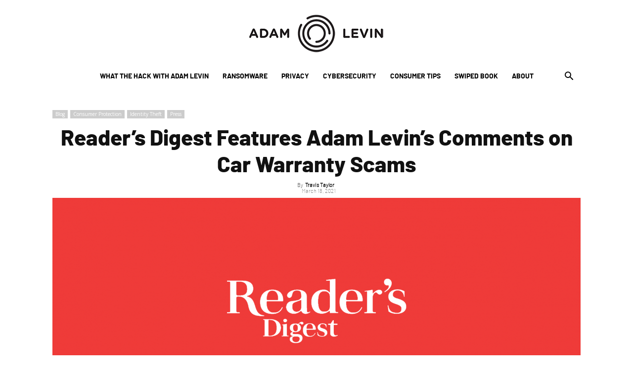

--- FILE ---
content_type: text/html; charset=UTF-8
request_url: https://adamlevin.com/2021/03/18/readers-digest-features-adam-levins-comments-on-car-warranty-scams/
body_size: 22270
content:
<!doctype html >
<!--[if IE 8]>    <html class="ie8" lang="en"> <![endif]-->
<!--[if IE 9]>    <html class="ie9" lang="en"> <![endif]-->
<!--[if gt IE 8]><!--> <html lang="en-US"> <!--<![endif]-->
<head>
    <title>Reader&#039;s Digest Features Adam Levin&#039;s Comments on Car Warranty Scams</title>
    <meta charset="UTF-8" />
    <meta name="viewport" content="width=device-width, initial-scale=1.0">
    <link rel="pingback" href="https://adamlevin.com/xmlrpc.php" />
    
<!-- Author Meta Tags by Molongui Authorship, visit: https://wordpress.org/plugins/molongui-authorship/ -->
<meta name="author" content="Travis Taylor">
<!-- /Molongui Authorship -->

<meta name='robots' content='index, follow, max-image-preview:large, max-snippet:-1, max-video-preview:-1' />
	<style>img:is([sizes="auto" i], [sizes^="auto," i]) { contain-intrinsic-size: 3000px 1500px }</style>
	<link rel="icon" type="image/png" href="https://adamlevin.com/wp-content/uploads/2020/07/favicon.png"><link rel="apple-touch-icon" sizes="76x76" href="https://adamlevin.com/wp-content/uploads/2020/07/favicon-2.png"/><link rel="apple-touch-icon" sizes="120x120" href="https://adamlevin.com/wp-content/uploads/2020/07/favicon-2.png"/><link rel="apple-touch-icon" sizes="152x152" href="https://adamlevin.com/wp-content/uploads/2020/07/favicon-2.png"/><link rel="apple-touch-icon" sizes="114x114" href="https://adamlevin.com/wp-content/uploads/2020/07/favicon-2.png"/><link rel="apple-touch-icon" sizes="144x144" href="https://adamlevin.com/wp-content/uploads/2020/07/favicon-2.png"/>
	<!-- This site is optimized with the Yoast SEO plugin v26.5 - https://yoast.com/wordpress/plugins/seo/ -->
	<meta name="description" content="Reader&#039;s Digest featured Adam Levin&#039;s comments on protecting against car warranty robocall scams." />
	<link rel="canonical" href="https://adamlevin.com/2021/03/18/readers-digest-features-adam-levins-comments-on-car-warranty-scams/" />
	<meta property="og:locale" content="en_US" />
	<meta property="og:type" content="article" />
	<meta property="og:title" content="Reader&#039;s Digest Features Adam Levin&#039;s Comments on Car Warranty Scams" />
	<meta property="og:description" content="Reader&#039;s Digest featured Adam Levin&#039;s comments on protecting against car warranty robocall scams." />
	<meta property="og:url" content="https://adamlevin.com/2021/03/18/readers-digest-features-adam-levins-comments-on-car-warranty-scams/" />
	<meta property="og:site_name" content="Adam Levin" />
	<meta property="article:publisher" content="https://www.facebook.com/levin.adam.k" />
	<meta property="article:published_time" content="2021-03-18T17:01:44+00:00" />
	<meta property="article:modified_time" content="2021-06-02T21:57:13+00:00" />
	<meta property="og:image" content="https://adamlevin.com/wp-content/uploads/2021/03/readers.png" />
	<meta property="og:image:width" content="2400" />
	<meta property="og:image:height" content="968" />
	<meta property="og:image:type" content="image/png" />
	<meta name="author" content="Travis Taylor" />
	<meta name="twitter:card" content="summary_large_image" />
	<meta name="twitter:creator" content="@Adam_K_Levin" />
	<meta name="twitter:site" content="@Adam_K_Levin" />
	<meta name="twitter:label1" content="Written by" />
	<meta name="twitter:data1" content="Travis Taylor" />
	<meta name="twitter:label2" content="Est. reading time" />
	<meta name="twitter:data2" content="1 minute" />
	<script type="application/ld+json" class="yoast-schema-graph">{"@context":"https://schema.org","@graph":[{"@type":"NewsArticle","@id":"https://adamlevin.com/2021/03/18/readers-digest-features-adam-levins-comments-on-car-warranty-scams/#article","isPartOf":{"@id":"https://adamlevin.com/2021/03/18/readers-digest-features-adam-levins-comments-on-car-warranty-scams/"},"author":{"name":"Travis Taylor","@id":"https://adamlevin.com/#/schema/person/e955ca7ff1882bf8de5500a3bd6b54f3"},"headline":"Reader&#8217;s Digest Features Adam Levin&#8217;s Comments on Car Warranty Scams","datePublished":"2021-03-18T17:01:44+00:00","dateModified":"2021-06-02T21:57:13+00:00","mainEntityOfPage":{"@id":"https://adamlevin.com/2021/03/18/readers-digest-features-adam-levins-comments-on-car-warranty-scams/"},"wordCount":63,"publisher":{"@id":"https://adamlevin.com/#organization"},"image":{"@id":"https://adamlevin.com/2021/03/18/readers-digest-features-adam-levins-comments-on-car-warranty-scams/#primaryimage"},"thumbnailUrl":"https://adamlevin.com/wp-content/uploads/2021/03/readers.png","keywords":["reader's digest","scams"],"articleSection":["Consumer Protection","Identity Theft","Press"],"inLanguage":"en-US"},{"@type":"WebPage","@id":"https://adamlevin.com/2021/03/18/readers-digest-features-adam-levins-comments-on-car-warranty-scams/","url":"https://adamlevin.com/2021/03/18/readers-digest-features-adam-levins-comments-on-car-warranty-scams/","name":"Reader's Digest Features Adam Levin's Comments on Car Warranty Scams","isPartOf":{"@id":"https://adamlevin.com/#website"},"primaryImageOfPage":{"@id":"https://adamlevin.com/2021/03/18/readers-digest-features-adam-levins-comments-on-car-warranty-scams/#primaryimage"},"image":{"@id":"https://adamlevin.com/2021/03/18/readers-digest-features-adam-levins-comments-on-car-warranty-scams/#primaryimage"},"thumbnailUrl":"https://adamlevin.com/wp-content/uploads/2021/03/readers.png","datePublished":"2021-03-18T17:01:44+00:00","dateModified":"2021-06-02T21:57:13+00:00","description":"Reader's Digest featured Adam Levin's comments on protecting against car warranty robocall scams.","inLanguage":"en-US","potentialAction":[{"@type":"ReadAction","target":["https://adamlevin.com/2021/03/18/readers-digest-features-adam-levins-comments-on-car-warranty-scams/"]}]},{"@type":"ImageObject","inLanguage":"en-US","@id":"https://adamlevin.com/2021/03/18/readers-digest-features-adam-levins-comments-on-car-warranty-scams/#primaryimage","url":"https://adamlevin.com/wp-content/uploads/2021/03/readers.png","contentUrl":"https://adamlevin.com/wp-content/uploads/2021/03/readers.png","width":2400,"height":968,"caption":"Reader's Digest"},{"@type":"WebSite","@id":"https://adamlevin.com/#website","url":"https://adamlevin.com/","name":"Adam Levin","description":"Cybersecurity News, Opinions, and Analysis from Leading Experts","publisher":{"@id":"https://adamlevin.com/#organization"},"potentialAction":[{"@type":"SearchAction","target":{"@type":"EntryPoint","urlTemplate":"https://adamlevin.com/?s={search_term_string}"},"query-input":{"@type":"PropertyValueSpecification","valueRequired":true,"valueName":"search_term_string"}}],"inLanguage":"en-US"},{"@type":"Organization","@id":"https://adamlevin.com/#organization","name":"Adam Levin","url":"https://adamlevin.com/","logo":{"@type":"ImageObject","inLanguage":"en-US","@id":"https://adamlevin.com/#/schema/logo/image/","url":"https://adamlevin.com/wp-content/uploads/2021/01/cropped-alc-logo.png","contentUrl":"https://adamlevin.com/wp-content/uploads/2021/01/cropped-alc-logo.png","width":512,"height":512,"caption":"Adam Levin"},"image":{"@id":"https://adamlevin.com/#/schema/logo/image/"},"sameAs":["https://www.facebook.com/levin.adam.k","https://x.com/Adam_K_Levin"]},{"@type":"Person","@id":"https://adamlevin.com/#/schema/person/e955ca7ff1882bf8de5500a3bd6b54f3","name":"Travis Taylor","image":{"@type":"ImageObject","inLanguage":"en-US","@id":"https://adamlevin.com/#/schema/person/image/","url":"https://secure.gravatar.com/avatar/fc2e9fb5e62f1f84ebe3ef8562fcb8b4aad181a92d4f55fad402152804eccbdd?s=96&d=mm&r=g","contentUrl":"https://secure.gravatar.com/avatar/fc2e9fb5e62f1f84ebe3ef8562fcb8b4aad181a92d4f55fad402152804eccbdd?s=96&d=mm&r=g","caption":"Travis Taylor"},"sameAs":["https://adamlevin.com"],"url":"https://adamlevin.com/author/travis/"}]}</script>
	<!-- / Yoast SEO plugin. -->


<link rel="alternate" type="application/rss+xml" title="Adam Levin &raquo; Feed" href="https://adamlevin.com/feed/" />
<link rel="alternate" type="application/rss+xml" title="Adam Levin &raquo; Comments Feed" href="https://adamlevin.com/comments/feed/" />
		<!-- This site uses the Google Analytics by MonsterInsights plugin v9.11.0 - Using Analytics tracking - https://www.monsterinsights.com/ -->
							<script src="//www.googletagmanager.com/gtag/js?id=G-7E8J8RWKBR"  data-cfasync="false" data-wpfc-render="false" type="text/javascript" async></script>
			<script data-cfasync="false" data-wpfc-render="false" type="text/javascript">
				var mi_version = '9.11.0';
				var mi_track_user = true;
				var mi_no_track_reason = '';
								var MonsterInsightsDefaultLocations = {"page_location":"https:\/\/adamlevin.com\/2021\/03\/18\/readers-digest-features-adam-levins-comments-on-car-warranty-scams\/"};
								MonsterInsightsDefaultLocations.page_location = window.location.href;
								if ( typeof MonsterInsightsPrivacyGuardFilter === 'function' ) {
					var MonsterInsightsLocations = (typeof MonsterInsightsExcludeQuery === 'object') ? MonsterInsightsPrivacyGuardFilter( MonsterInsightsExcludeQuery ) : MonsterInsightsPrivacyGuardFilter( MonsterInsightsDefaultLocations );
				} else {
					var MonsterInsightsLocations = (typeof MonsterInsightsExcludeQuery === 'object') ? MonsterInsightsExcludeQuery : MonsterInsightsDefaultLocations;
				}

								var disableStrs = [
										'ga-disable-G-7E8J8RWKBR',
									];

				/* Function to detect opted out users */
				function __gtagTrackerIsOptedOut() {
					for (var index = 0; index < disableStrs.length; index++) {
						if (document.cookie.indexOf(disableStrs[index] + '=true') > -1) {
							return true;
						}
					}

					return false;
				}

				/* Disable tracking if the opt-out cookie exists. */
				if (__gtagTrackerIsOptedOut()) {
					for (var index = 0; index < disableStrs.length; index++) {
						window[disableStrs[index]] = true;
					}
				}

				/* Opt-out function */
				function __gtagTrackerOptout() {
					for (var index = 0; index < disableStrs.length; index++) {
						document.cookie = disableStrs[index] + '=true; expires=Thu, 31 Dec 2099 23:59:59 UTC; path=/';
						window[disableStrs[index]] = true;
					}
				}

				if ('undefined' === typeof gaOptout) {
					function gaOptout() {
						__gtagTrackerOptout();
					}
				}
								window.dataLayer = window.dataLayer || [];

				window.MonsterInsightsDualTracker = {
					helpers: {},
					trackers: {},
				};
				if (mi_track_user) {
					function __gtagDataLayer() {
						dataLayer.push(arguments);
					}

					function __gtagTracker(type, name, parameters) {
						if (!parameters) {
							parameters = {};
						}

						if (parameters.send_to) {
							__gtagDataLayer.apply(null, arguments);
							return;
						}

						if (type === 'event') {
														parameters.send_to = monsterinsights_frontend.v4_id;
							var hookName = name;
							if (typeof parameters['event_category'] !== 'undefined') {
								hookName = parameters['event_category'] + ':' + name;
							}

							if (typeof MonsterInsightsDualTracker.trackers[hookName] !== 'undefined') {
								MonsterInsightsDualTracker.trackers[hookName](parameters);
							} else {
								__gtagDataLayer('event', name, parameters);
							}
							
						} else {
							__gtagDataLayer.apply(null, arguments);
						}
					}

					__gtagTracker('js', new Date());
					__gtagTracker('set', {
						'developer_id.dZGIzZG': true,
											});
					if ( MonsterInsightsLocations.page_location ) {
						__gtagTracker('set', MonsterInsightsLocations);
					}
										__gtagTracker('config', 'G-7E8J8RWKBR', {"forceSSL":"true"} );
										window.gtag = __gtagTracker;										(function () {
						/* https://developers.google.com/analytics/devguides/collection/analyticsjs/ */
						/* ga and __gaTracker compatibility shim. */
						var noopfn = function () {
							return null;
						};
						var newtracker = function () {
							return new Tracker();
						};
						var Tracker = function () {
							return null;
						};
						var p = Tracker.prototype;
						p.get = noopfn;
						p.set = noopfn;
						p.send = function () {
							var args = Array.prototype.slice.call(arguments);
							args.unshift('send');
							__gaTracker.apply(null, args);
						};
						var __gaTracker = function () {
							var len = arguments.length;
							if (len === 0) {
								return;
							}
							var f = arguments[len - 1];
							if (typeof f !== 'object' || f === null || typeof f.hitCallback !== 'function') {
								if ('send' === arguments[0]) {
									var hitConverted, hitObject = false, action;
									if ('event' === arguments[1]) {
										if ('undefined' !== typeof arguments[3]) {
											hitObject = {
												'eventAction': arguments[3],
												'eventCategory': arguments[2],
												'eventLabel': arguments[4],
												'value': arguments[5] ? arguments[5] : 1,
											}
										}
									}
									if ('pageview' === arguments[1]) {
										if ('undefined' !== typeof arguments[2]) {
											hitObject = {
												'eventAction': 'page_view',
												'page_path': arguments[2],
											}
										}
									}
									if (typeof arguments[2] === 'object') {
										hitObject = arguments[2];
									}
									if (typeof arguments[5] === 'object') {
										Object.assign(hitObject, arguments[5]);
									}
									if ('undefined' !== typeof arguments[1].hitType) {
										hitObject = arguments[1];
										if ('pageview' === hitObject.hitType) {
											hitObject.eventAction = 'page_view';
										}
									}
									if (hitObject) {
										action = 'timing' === arguments[1].hitType ? 'timing_complete' : hitObject.eventAction;
										hitConverted = mapArgs(hitObject);
										__gtagTracker('event', action, hitConverted);
									}
								}
								return;
							}

							function mapArgs(args) {
								var arg, hit = {};
								var gaMap = {
									'eventCategory': 'event_category',
									'eventAction': 'event_action',
									'eventLabel': 'event_label',
									'eventValue': 'event_value',
									'nonInteraction': 'non_interaction',
									'timingCategory': 'event_category',
									'timingVar': 'name',
									'timingValue': 'value',
									'timingLabel': 'event_label',
									'page': 'page_path',
									'location': 'page_location',
									'title': 'page_title',
									'referrer' : 'page_referrer',
								};
								for (arg in args) {
																		if (!(!args.hasOwnProperty(arg) || !gaMap.hasOwnProperty(arg))) {
										hit[gaMap[arg]] = args[arg];
									} else {
										hit[arg] = args[arg];
									}
								}
								return hit;
							}

							try {
								f.hitCallback();
							} catch (ex) {
							}
						};
						__gaTracker.create = newtracker;
						__gaTracker.getByName = newtracker;
						__gaTracker.getAll = function () {
							return [];
						};
						__gaTracker.remove = noopfn;
						__gaTracker.loaded = true;
						window['__gaTracker'] = __gaTracker;
					})();
									} else {
										console.log("");
					(function () {
						function __gtagTracker() {
							return null;
						}

						window['__gtagTracker'] = __gtagTracker;
						window['gtag'] = __gtagTracker;
					})();
									}
			</script>
							<!-- / Google Analytics by MonsterInsights -->
		<script type="text/javascript">
/* <![CDATA[ */
window._wpemojiSettings = {"baseUrl":"https:\/\/s.w.org\/images\/core\/emoji\/16.0.1\/72x72\/","ext":".png","svgUrl":"https:\/\/s.w.org\/images\/core\/emoji\/16.0.1\/svg\/","svgExt":".svg","source":{"concatemoji":"https:\/\/adamlevin.com\/wp-includes\/js\/wp-emoji-release.min.js?ver=e6a094f9975f60574a1a9b368d2c91bc"}};
/*! This file is auto-generated */
!function(s,n){var o,i,e;function c(e){try{var t={supportTests:e,timestamp:(new Date).valueOf()};sessionStorage.setItem(o,JSON.stringify(t))}catch(e){}}function p(e,t,n){e.clearRect(0,0,e.canvas.width,e.canvas.height),e.fillText(t,0,0);var t=new Uint32Array(e.getImageData(0,0,e.canvas.width,e.canvas.height).data),a=(e.clearRect(0,0,e.canvas.width,e.canvas.height),e.fillText(n,0,0),new Uint32Array(e.getImageData(0,0,e.canvas.width,e.canvas.height).data));return t.every(function(e,t){return e===a[t]})}function u(e,t){e.clearRect(0,0,e.canvas.width,e.canvas.height),e.fillText(t,0,0);for(var n=e.getImageData(16,16,1,1),a=0;a<n.data.length;a++)if(0!==n.data[a])return!1;return!0}function f(e,t,n,a){switch(t){case"flag":return n(e,"\ud83c\udff3\ufe0f\u200d\u26a7\ufe0f","\ud83c\udff3\ufe0f\u200b\u26a7\ufe0f")?!1:!n(e,"\ud83c\udde8\ud83c\uddf6","\ud83c\udde8\u200b\ud83c\uddf6")&&!n(e,"\ud83c\udff4\udb40\udc67\udb40\udc62\udb40\udc65\udb40\udc6e\udb40\udc67\udb40\udc7f","\ud83c\udff4\u200b\udb40\udc67\u200b\udb40\udc62\u200b\udb40\udc65\u200b\udb40\udc6e\u200b\udb40\udc67\u200b\udb40\udc7f");case"emoji":return!a(e,"\ud83e\udedf")}return!1}function g(e,t,n,a){var r="undefined"!=typeof WorkerGlobalScope&&self instanceof WorkerGlobalScope?new OffscreenCanvas(300,150):s.createElement("canvas"),o=r.getContext("2d",{willReadFrequently:!0}),i=(o.textBaseline="top",o.font="600 32px Arial",{});return e.forEach(function(e){i[e]=t(o,e,n,a)}),i}function t(e){var t=s.createElement("script");t.src=e,t.defer=!0,s.head.appendChild(t)}"undefined"!=typeof Promise&&(o="wpEmojiSettingsSupports",i=["flag","emoji"],n.supports={everything:!0,everythingExceptFlag:!0},e=new Promise(function(e){s.addEventListener("DOMContentLoaded",e,{once:!0})}),new Promise(function(t){var n=function(){try{var e=JSON.parse(sessionStorage.getItem(o));if("object"==typeof e&&"number"==typeof e.timestamp&&(new Date).valueOf()<e.timestamp+604800&&"object"==typeof e.supportTests)return e.supportTests}catch(e){}return null}();if(!n){if("undefined"!=typeof Worker&&"undefined"!=typeof OffscreenCanvas&&"undefined"!=typeof URL&&URL.createObjectURL&&"undefined"!=typeof Blob)try{var e="postMessage("+g.toString()+"("+[JSON.stringify(i),f.toString(),p.toString(),u.toString()].join(",")+"));",a=new Blob([e],{type:"text/javascript"}),r=new Worker(URL.createObjectURL(a),{name:"wpTestEmojiSupports"});return void(r.onmessage=function(e){c(n=e.data),r.terminate(),t(n)})}catch(e){}c(n=g(i,f,p,u))}t(n)}).then(function(e){for(var t in e)n.supports[t]=e[t],n.supports.everything=n.supports.everything&&n.supports[t],"flag"!==t&&(n.supports.everythingExceptFlag=n.supports.everythingExceptFlag&&n.supports[t]);n.supports.everythingExceptFlag=n.supports.everythingExceptFlag&&!n.supports.flag,n.DOMReady=!1,n.readyCallback=function(){n.DOMReady=!0}}).then(function(){return e}).then(function(){var e;n.supports.everything||(n.readyCallback(),(e=n.source||{}).concatemoji?t(e.concatemoji):e.wpemoji&&e.twemoji&&(t(e.twemoji),t(e.wpemoji)))}))}((window,document),window._wpemojiSettings);
/* ]]> */
</script>
<style id='wp-emoji-styles-inline-css' type='text/css'>

	img.wp-smiley, img.emoji {
		display: inline !important;
		border: none !important;
		box-shadow: none !important;
		height: 1em !important;
		width: 1em !important;
		margin: 0 0.07em !important;
		vertical-align: -0.1em !important;
		background: none !important;
		padding: 0 !important;
	}
</style>
<link rel='stylesheet' id='wp-block-library-css' href='https://adamlevin.com/wp-includes/css/dist/block-library/style.min.css?ver=e6a094f9975f60574a1a9b368d2c91bc' type='text/css' media='all' />
<style id='classic-theme-styles-inline-css' type='text/css'>
/*! This file is auto-generated */
.wp-block-button__link{color:#fff;background-color:#32373c;border-radius:9999px;box-shadow:none;text-decoration:none;padding:calc(.667em + 2px) calc(1.333em + 2px);font-size:1.125em}.wp-block-file__button{background:#32373c;color:#fff;text-decoration:none}
</style>
<link rel='stylesheet' id='activecampaign-form-block-css' href='https://adamlevin.com/wp-content/plugins/activecampaign-subscription-forms/activecampaign-form-block/build/style-index.css?ver=1764705411' type='text/css' media='all' />
<link rel='stylesheet' id='wp-components-css' href='https://adamlevin.com/wp-includes/css/dist/components/style.min.css?ver=e6a094f9975f60574a1a9b368d2c91bc' type='text/css' media='all' />
<link rel='stylesheet' id='wp-preferences-css' href='https://adamlevin.com/wp-includes/css/dist/preferences/style.min.css?ver=e6a094f9975f60574a1a9b368d2c91bc' type='text/css' media='all' />
<link rel='stylesheet' id='wp-block-editor-css' href='https://adamlevin.com/wp-includes/css/dist/block-editor/style.min.css?ver=e6a094f9975f60574a1a9b368d2c91bc' type='text/css' media='all' />
<link rel='stylesheet' id='popup-maker-block-library-style-css' href='https://adamlevin.com/wp-content/plugins/popup-maker/dist/packages/block-library-style.css?ver=dbea705cfafe089d65f1' type='text/css' media='all' />
<style id='global-styles-inline-css' type='text/css'>
:root{--wp--preset--aspect-ratio--square: 1;--wp--preset--aspect-ratio--4-3: 4/3;--wp--preset--aspect-ratio--3-4: 3/4;--wp--preset--aspect-ratio--3-2: 3/2;--wp--preset--aspect-ratio--2-3: 2/3;--wp--preset--aspect-ratio--16-9: 16/9;--wp--preset--aspect-ratio--9-16: 9/16;--wp--preset--color--black: #000000;--wp--preset--color--cyan-bluish-gray: #abb8c3;--wp--preset--color--white: #ffffff;--wp--preset--color--pale-pink: #f78da7;--wp--preset--color--vivid-red: #cf2e2e;--wp--preset--color--luminous-vivid-orange: #ff6900;--wp--preset--color--luminous-vivid-amber: #fcb900;--wp--preset--color--light-green-cyan: #7bdcb5;--wp--preset--color--vivid-green-cyan: #00d084;--wp--preset--color--pale-cyan-blue: #8ed1fc;--wp--preset--color--vivid-cyan-blue: #0693e3;--wp--preset--color--vivid-purple: #9b51e0;--wp--preset--gradient--vivid-cyan-blue-to-vivid-purple: linear-gradient(135deg,rgba(6,147,227,1) 0%,rgb(155,81,224) 100%);--wp--preset--gradient--light-green-cyan-to-vivid-green-cyan: linear-gradient(135deg,rgb(122,220,180) 0%,rgb(0,208,130) 100%);--wp--preset--gradient--luminous-vivid-amber-to-luminous-vivid-orange: linear-gradient(135deg,rgba(252,185,0,1) 0%,rgba(255,105,0,1) 100%);--wp--preset--gradient--luminous-vivid-orange-to-vivid-red: linear-gradient(135deg,rgba(255,105,0,1) 0%,rgb(207,46,46) 100%);--wp--preset--gradient--very-light-gray-to-cyan-bluish-gray: linear-gradient(135deg,rgb(238,238,238) 0%,rgb(169,184,195) 100%);--wp--preset--gradient--cool-to-warm-spectrum: linear-gradient(135deg,rgb(74,234,220) 0%,rgb(151,120,209) 20%,rgb(207,42,186) 40%,rgb(238,44,130) 60%,rgb(251,105,98) 80%,rgb(254,248,76) 100%);--wp--preset--gradient--blush-light-purple: linear-gradient(135deg,rgb(255,206,236) 0%,rgb(152,150,240) 100%);--wp--preset--gradient--blush-bordeaux: linear-gradient(135deg,rgb(254,205,165) 0%,rgb(254,45,45) 50%,rgb(107,0,62) 100%);--wp--preset--gradient--luminous-dusk: linear-gradient(135deg,rgb(255,203,112) 0%,rgb(199,81,192) 50%,rgb(65,88,208) 100%);--wp--preset--gradient--pale-ocean: linear-gradient(135deg,rgb(255,245,203) 0%,rgb(182,227,212) 50%,rgb(51,167,181) 100%);--wp--preset--gradient--electric-grass: linear-gradient(135deg,rgb(202,248,128) 0%,rgb(113,206,126) 100%);--wp--preset--gradient--midnight: linear-gradient(135deg,rgb(2,3,129) 0%,rgb(40,116,252) 100%);--wp--preset--font-size--small: 11px;--wp--preset--font-size--medium: 20px;--wp--preset--font-size--large: 32px;--wp--preset--font-size--x-large: 42px;--wp--preset--font-size--regular: 15px;--wp--preset--font-size--larger: 50px;--wp--preset--spacing--20: 0.44rem;--wp--preset--spacing--30: 0.67rem;--wp--preset--spacing--40: 1rem;--wp--preset--spacing--50: 1.5rem;--wp--preset--spacing--60: 2.25rem;--wp--preset--spacing--70: 3.38rem;--wp--preset--spacing--80: 5.06rem;--wp--preset--shadow--natural: 6px 6px 9px rgba(0, 0, 0, 0.2);--wp--preset--shadow--deep: 12px 12px 50px rgba(0, 0, 0, 0.4);--wp--preset--shadow--sharp: 6px 6px 0px rgba(0, 0, 0, 0.2);--wp--preset--shadow--outlined: 6px 6px 0px -3px rgba(255, 255, 255, 1), 6px 6px rgba(0, 0, 0, 1);--wp--preset--shadow--crisp: 6px 6px 0px rgba(0, 0, 0, 1);}:where(.is-layout-flex){gap: 0.5em;}:where(.is-layout-grid){gap: 0.5em;}body .is-layout-flex{display: flex;}.is-layout-flex{flex-wrap: wrap;align-items: center;}.is-layout-flex > :is(*, div){margin: 0;}body .is-layout-grid{display: grid;}.is-layout-grid > :is(*, div){margin: 0;}:where(.wp-block-columns.is-layout-flex){gap: 2em;}:where(.wp-block-columns.is-layout-grid){gap: 2em;}:where(.wp-block-post-template.is-layout-flex){gap: 1.25em;}:where(.wp-block-post-template.is-layout-grid){gap: 1.25em;}.has-black-color{color: var(--wp--preset--color--black) !important;}.has-cyan-bluish-gray-color{color: var(--wp--preset--color--cyan-bluish-gray) !important;}.has-white-color{color: var(--wp--preset--color--white) !important;}.has-pale-pink-color{color: var(--wp--preset--color--pale-pink) !important;}.has-vivid-red-color{color: var(--wp--preset--color--vivid-red) !important;}.has-luminous-vivid-orange-color{color: var(--wp--preset--color--luminous-vivid-orange) !important;}.has-luminous-vivid-amber-color{color: var(--wp--preset--color--luminous-vivid-amber) !important;}.has-light-green-cyan-color{color: var(--wp--preset--color--light-green-cyan) !important;}.has-vivid-green-cyan-color{color: var(--wp--preset--color--vivid-green-cyan) !important;}.has-pale-cyan-blue-color{color: var(--wp--preset--color--pale-cyan-blue) !important;}.has-vivid-cyan-blue-color{color: var(--wp--preset--color--vivid-cyan-blue) !important;}.has-vivid-purple-color{color: var(--wp--preset--color--vivid-purple) !important;}.has-black-background-color{background-color: var(--wp--preset--color--black) !important;}.has-cyan-bluish-gray-background-color{background-color: var(--wp--preset--color--cyan-bluish-gray) !important;}.has-white-background-color{background-color: var(--wp--preset--color--white) !important;}.has-pale-pink-background-color{background-color: var(--wp--preset--color--pale-pink) !important;}.has-vivid-red-background-color{background-color: var(--wp--preset--color--vivid-red) !important;}.has-luminous-vivid-orange-background-color{background-color: var(--wp--preset--color--luminous-vivid-orange) !important;}.has-luminous-vivid-amber-background-color{background-color: var(--wp--preset--color--luminous-vivid-amber) !important;}.has-light-green-cyan-background-color{background-color: var(--wp--preset--color--light-green-cyan) !important;}.has-vivid-green-cyan-background-color{background-color: var(--wp--preset--color--vivid-green-cyan) !important;}.has-pale-cyan-blue-background-color{background-color: var(--wp--preset--color--pale-cyan-blue) !important;}.has-vivid-cyan-blue-background-color{background-color: var(--wp--preset--color--vivid-cyan-blue) !important;}.has-vivid-purple-background-color{background-color: var(--wp--preset--color--vivid-purple) !important;}.has-black-border-color{border-color: var(--wp--preset--color--black) !important;}.has-cyan-bluish-gray-border-color{border-color: var(--wp--preset--color--cyan-bluish-gray) !important;}.has-white-border-color{border-color: var(--wp--preset--color--white) !important;}.has-pale-pink-border-color{border-color: var(--wp--preset--color--pale-pink) !important;}.has-vivid-red-border-color{border-color: var(--wp--preset--color--vivid-red) !important;}.has-luminous-vivid-orange-border-color{border-color: var(--wp--preset--color--luminous-vivid-orange) !important;}.has-luminous-vivid-amber-border-color{border-color: var(--wp--preset--color--luminous-vivid-amber) !important;}.has-light-green-cyan-border-color{border-color: var(--wp--preset--color--light-green-cyan) !important;}.has-vivid-green-cyan-border-color{border-color: var(--wp--preset--color--vivid-green-cyan) !important;}.has-pale-cyan-blue-border-color{border-color: var(--wp--preset--color--pale-cyan-blue) !important;}.has-vivid-cyan-blue-border-color{border-color: var(--wp--preset--color--vivid-cyan-blue) !important;}.has-vivid-purple-border-color{border-color: var(--wp--preset--color--vivid-purple) !important;}.has-vivid-cyan-blue-to-vivid-purple-gradient-background{background: var(--wp--preset--gradient--vivid-cyan-blue-to-vivid-purple) !important;}.has-light-green-cyan-to-vivid-green-cyan-gradient-background{background: var(--wp--preset--gradient--light-green-cyan-to-vivid-green-cyan) !important;}.has-luminous-vivid-amber-to-luminous-vivid-orange-gradient-background{background: var(--wp--preset--gradient--luminous-vivid-amber-to-luminous-vivid-orange) !important;}.has-luminous-vivid-orange-to-vivid-red-gradient-background{background: var(--wp--preset--gradient--luminous-vivid-orange-to-vivid-red) !important;}.has-very-light-gray-to-cyan-bluish-gray-gradient-background{background: var(--wp--preset--gradient--very-light-gray-to-cyan-bluish-gray) !important;}.has-cool-to-warm-spectrum-gradient-background{background: var(--wp--preset--gradient--cool-to-warm-spectrum) !important;}.has-blush-light-purple-gradient-background{background: var(--wp--preset--gradient--blush-light-purple) !important;}.has-blush-bordeaux-gradient-background{background: var(--wp--preset--gradient--blush-bordeaux) !important;}.has-luminous-dusk-gradient-background{background: var(--wp--preset--gradient--luminous-dusk) !important;}.has-pale-ocean-gradient-background{background: var(--wp--preset--gradient--pale-ocean) !important;}.has-electric-grass-gradient-background{background: var(--wp--preset--gradient--electric-grass) !important;}.has-midnight-gradient-background{background: var(--wp--preset--gradient--midnight) !important;}.has-small-font-size{font-size: var(--wp--preset--font-size--small) !important;}.has-medium-font-size{font-size: var(--wp--preset--font-size--medium) !important;}.has-large-font-size{font-size: var(--wp--preset--font-size--large) !important;}.has-x-large-font-size{font-size: var(--wp--preset--font-size--x-large) !important;}
:where(.wp-block-post-template.is-layout-flex){gap: 1.25em;}:where(.wp-block-post-template.is-layout-grid){gap: 1.25em;}
:where(.wp-block-columns.is-layout-flex){gap: 2em;}:where(.wp-block-columns.is-layout-grid){gap: 2em;}
:root :where(.wp-block-pullquote){font-size: 1.5em;line-height: 1.6;}
</style>
<link rel='stylesheet' id='td-plugin-multi-purpose-css' href='https://adamlevin.com/wp-content/plugins/td-composer/td-multi-purpose/style.css?ver=492e3cf54bd42df3b24a3de8e2307cafx' type='text/css' media='all' />
<link rel='stylesheet' id='popup-maker-site-css' href='//adamlevin.com/wp-content/uploads/pum/pum-site-styles.css?generated=1755387040&#038;ver=1.21.5' type='text/css' media='all' />
<link rel='stylesheet' id='td-theme-css' href='https://adamlevin.com/wp-content/themes/Newspaper-child/style.css?ver=1.0.0' type='text/css' media='all' />
<style id='td-theme-inline-css' type='text/css'>@media (max-width:767px){.td-header-desktop-wrap{display:none}}@media (min-width:767px){.td-header-mobile-wrap{display:none}}</style>
<link rel='stylesheet' id='td-legacy-framework-front-style-css' href='https://adamlevin.com/wp-content/plugins/td-composer/legacy/Newspaper/assets/css/td_legacy_main.css?ver=492e3cf54bd42df3b24a3de8e2307cafx' type='text/css' media='all' />
<link rel='stylesheet' id='td-standard-pack-framework-front-style-css' href='https://adamlevin.com/wp-content/plugins/td-standard-pack/Newspaper/assets/css/td_standard_pack_main.css?ver=8ae1459a1d876d507918f73cef68310e' type='text/css' media='all' />
<link rel='stylesheet' id='tdb_style_cloud_templates_front-css' href='https://adamlevin.com/wp-content/plugins/td-cloud-library/assets/css/tdb_main.css?ver=d578089f160957352b9b4ca6d880fd8f' type='text/css' media='all' />
<script type="text/javascript" src="https://adamlevin.com/wp-content/plugins/google-analytics-for-wordpress/assets/js/frontend-gtag.min.js?ver=9.11.0" id="monsterinsights-frontend-script-js" async="async" data-wp-strategy="async"></script>
<script data-cfasync="false" data-wpfc-render="false" type="text/javascript" id='monsterinsights-frontend-script-js-extra'>/* <![CDATA[ */
var monsterinsights_frontend = {"js_events_tracking":"true","download_extensions":"doc,pdf,ppt,zip,xls,docx,pptx,xlsx","inbound_paths":"[]","home_url":"https:\/\/adamlevin.com","hash_tracking":"false","v4_id":"G-7E8J8RWKBR"};/* ]]> */
</script>
<script type="text/javascript" src="https://adamlevin.com/wp-content/plugins/stop-user-enumeration/frontend/js/frontend.js?ver=1.7.5" id="stop-user-enumeration-js" defer="defer" data-wp-strategy="defer"></script>
<script type="text/javascript" src="https://adamlevin.com/wp-includes/js/jquery/jquery.min.js?ver=3.7.1" id="jquery-core-js"></script>
<script type="text/javascript" src="https://adamlevin.com/wp-includes/js/jquery/jquery-migrate.min.js?ver=3.4.1" id="jquery-migrate-js"></script>
<link rel="https://api.w.org/" href="https://adamlevin.com/wp-json/" /><link rel="alternate" title="JSON" type="application/json" href="https://adamlevin.com/wp-json/wp/v2/posts/7723" /><link rel="alternate" title="oEmbed (JSON)" type="application/json+oembed" href="https://adamlevin.com/wp-json/oembed/1.0/embed?url=https%3A%2F%2Fadamlevin.com%2F2021%2F03%2F18%2Freaders-digest-features-adam-levins-comments-on-car-warranty-scams%2F" />
<link rel="alternate" title="oEmbed (XML)" type="text/xml+oembed" href="https://adamlevin.com/wp-json/oembed/1.0/embed?url=https%3A%2F%2Fadamlevin.com%2F2021%2F03%2F18%2Freaders-digest-features-adam-levins-comments-on-car-warranty-scams%2F&#038;format=xml" />
<meta name="cdp-version" content="1.5.0" />            <style>
                .molongui-disabled-link
                {
                    border-bottom: none !important;
                    text-decoration: none !important;
                    color: inherit !important;
                    cursor: inherit !important;
                }
                .molongui-disabled-link:hover,
                .molongui-disabled-link:hover span
                {
                    border-bottom: none !important;
                    text-decoration: none !important;
                    color: inherit !important;
                    cursor: inherit !important;
                }
            </style>
            <div class="td-visible-desktop">
    <a href="https://link.chtbl.com/5nALcYLT" style="text-decoration:none;"><img src="/wp-content/uploads/2021/05/wth-banner-final.png" alt="What the Hack? Podcast" /></a>
</div>
<div class="td-visible-tablet-landscape">
    <a href="https://link.chtbl.com/5nALcYLT"><img src="/wp-content/uploads/2021/05/wth-alc-banner-tablet-landscape.png" alt="What the Hack? Podcast" /></a>
</div>
<div class="td-visible-tablet-portrait">
    <a href="https://link.chtbl.com/5nALcYLT"><img src="/wp-content/uploads/2021/05/wth-alc-banner-tablet-portrait.png" alt="What the Hack? Podcast" /></a>
</div>
<div class="td-visible-phone" style="margin-left:20px; margin-right:20px">
    <a href="https://link.chtbl.com/5nALcYLT"><img src="/wp-content/uploads/2021/05/wth-alc-banner-mobile.png" alt="What the Hack? Podcast" /></a>
</div>
    <script>
        window.tdb_global_vars = {"wpRestUrl":"https:\/\/adamlevin.com\/wp-json\/","permalinkStructure":"\/%year%\/%monthnum%\/%day%\/%postname%\/"};
        window.tdb_p_autoload_vars = {"isAjax":false,"isAdminBarShowing":false,"autoloadStatus":"off","origPostEditUrl":null};
    </script>
    
    <style id="tdb-global-colors">:root{--accent-color:#fff}</style>

    
	
<!-- JS generated by theme -->

<script type="text/javascript" id="td-generated-header-js">
    
    

	    var tdBlocksArray = []; //here we store all the items for the current page

	    // td_block class - each ajax block uses a object of this class for requests
	    function tdBlock() {
		    this.id = '';
		    this.block_type = 1; //block type id (1-234 etc)
		    this.atts = '';
		    this.td_column_number = '';
		    this.td_current_page = 1; //
		    this.post_count = 0; //from wp
		    this.found_posts = 0; //from wp
		    this.max_num_pages = 0; //from wp
		    this.td_filter_value = ''; //current live filter value
		    this.is_ajax_running = false;
		    this.td_user_action = ''; // load more or infinite loader (used by the animation)
		    this.header_color = '';
		    this.ajax_pagination_infinite_stop = ''; //show load more at page x
	    }

        // td_js_generator - mini detector
        ( function () {
            var htmlTag = document.getElementsByTagName("html")[0];

	        if ( navigator.userAgent.indexOf("MSIE 10.0") > -1 ) {
                htmlTag.className += ' ie10';
            }

            if ( !!navigator.userAgent.match(/Trident.*rv\:11\./) ) {
                htmlTag.className += ' ie11';
            }

	        if ( navigator.userAgent.indexOf("Edge") > -1 ) {
                htmlTag.className += ' ieEdge';
            }

            if ( /(iPad|iPhone|iPod)/g.test(navigator.userAgent) ) {
                htmlTag.className += ' td-md-is-ios';
            }

            var user_agent = navigator.userAgent.toLowerCase();
            if ( user_agent.indexOf("android") > -1 ) {
                htmlTag.className += ' td-md-is-android';
            }

            if ( -1 !== navigator.userAgent.indexOf('Mac OS X')  ) {
                htmlTag.className += ' td-md-is-os-x';
            }

            if ( /chrom(e|ium)/.test(navigator.userAgent.toLowerCase()) ) {
               htmlTag.className += ' td-md-is-chrome';
            }

            if ( -1 !== navigator.userAgent.indexOf('Firefox') ) {
                htmlTag.className += ' td-md-is-firefox';
            }

            if ( -1 !== navigator.userAgent.indexOf('Safari') && -1 === navigator.userAgent.indexOf('Chrome') ) {
                htmlTag.className += ' td-md-is-safari';
            }

            if( -1 !== navigator.userAgent.indexOf('IEMobile') ){
                htmlTag.className += ' td-md-is-iemobile';
            }

        })();

        var tdLocalCache = {};

        ( function () {
            "use strict";

            tdLocalCache = {
                data: {},
                remove: function (resource_id) {
                    delete tdLocalCache.data[resource_id];
                },
                exist: function (resource_id) {
                    return tdLocalCache.data.hasOwnProperty(resource_id) && tdLocalCache.data[resource_id] !== null;
                },
                get: function (resource_id) {
                    return tdLocalCache.data[resource_id];
                },
                set: function (resource_id, cachedData) {
                    tdLocalCache.remove(resource_id);
                    tdLocalCache.data[resource_id] = cachedData;
                }
            };
        })();

    
    
var td_viewport_interval_list=[{"limitBottom":767,"sidebarWidth":228},{"limitBottom":1018,"sidebarWidth":300},{"limitBottom":1140,"sidebarWidth":324}];
var td_animation_stack_effect="type0";
var tds_animation_stack=true;
var td_animation_stack_specific_selectors=".entry-thumb, img, .td-lazy-img";
var td_animation_stack_general_selectors=".td-animation-stack img, .td-animation-stack .entry-thumb, .post img, .td-animation-stack .td-lazy-img";
var tdc_is_installed="yes";
var tdc_domain_active=false;
var td_ajax_url="https:\/\/adamlevin.com\/wp-admin\/admin-ajax.php?td_theme_name=Newspaper&v=12.7.1";
var td_get_template_directory_uri="https:\/\/adamlevin.com\/wp-content\/plugins\/td-composer\/legacy\/common";
var tds_snap_menu="";
var tds_logo_on_sticky="";
var tds_header_style="10";
var td_please_wait="Please wait...";
var td_email_user_pass_incorrect="User or password incorrect!";
var td_email_user_incorrect="Email or username incorrect!";
var td_email_incorrect="Email incorrect!";
var td_user_incorrect="Username incorrect!";
var td_email_user_empty="Email or username empty!";
var td_pass_empty="Pass empty!";
var td_pass_pattern_incorrect="Invalid Pass Pattern!";
var td_retype_pass_incorrect="Retyped Pass incorrect!";
var tds_more_articles_on_post_enable="";
var tds_more_articles_on_post_time_to_wait="";
var tds_more_articles_on_post_pages_distance_from_top=0;
var tds_captcha="";
var tds_theme_color_site_wide="#000000";
var tds_smart_sidebar="";
var tdThemeName="Newspaper";
var tdThemeNameWl="Newspaper";
var td_magnific_popup_translation_tPrev="Previous (Left arrow key)";
var td_magnific_popup_translation_tNext="Next (Right arrow key)";
var td_magnific_popup_translation_tCounter="%curr% of %total%";
var td_magnific_popup_translation_ajax_tError="The content from %url% could not be loaded.";
var td_magnific_popup_translation_image_tError="The image #%curr% could not be loaded.";
var tdBlockNonce="1630b5bcf3";
var tdMobileMenu="enabled";
var tdMobileSearch="enabled";
var tdDateNamesI18n={"month_names":["January","February","March","April","May","June","July","August","September","October","November","December"],"month_names_short":["Jan","Feb","Mar","Apr","May","Jun","Jul","Aug","Sep","Oct","Nov","Dec"],"day_names":["Sunday","Monday","Tuesday","Wednesday","Thursday","Friday","Saturday"],"day_names_short":["Sun","Mon","Tue","Wed","Thu","Fri","Sat"]};
var tdb_modal_confirm="Save";
var tdb_modal_cancel="Cancel";
var tdb_modal_confirm_alt="Yes";
var tdb_modal_cancel_alt="No";
var td_deploy_mode="deploy";
var td_ad_background_click_link="";
var td_ad_background_click_target="";
</script>


<!-- Header style compiled by theme -->

<style>@font-face{font-family:"barlow-extralight-webfont";src:local("barlow-extralight-webfont"),url("https://adamlevin.com/wp-content/uploads/2020/07/barlow-extralight-webfont.woff") format("woff");font-display:swap}@font-face{font-family:"barlow-extrabold-webfont";src:local("barlow-extrabold-webfont"),url("https://adamlevin.com/wp-content/uploads/2020/07/barlow-extrabold-webfont.woff") format("woff");font-display:swap}@font-face{font-family:"barlow-bold-webfont";src:local("barlow-bold-webfont"),url("https://adamlevin.com/wp-content/uploads/2020/07/barlow-bold-webfont.woff") format("woff");font-display:swap}@font-face{font-family:"barlow-black-webfont";src:local("barlow-black-webfont"),url("https://adamlevin.com/wp-content/uploads/2020/07/barlow-black-webfont.woff") format("woff");font-display:swap}@font-face{font-family:"barlow-medium-webfont";src:local("barlow-medium-webfont"),url("https://adamlevin.com/wp-content/uploads/2020/07/barlow-medium-webfont.woff") format("woff");font-display:swap}ul.sf-menu>.menu-item>a{font-family:barlow-bold-webfont}#td-mobile-nav,#td-mobile-nav .wpb_button,.td-search-wrap-mob{font-family:barlow-bold-webfont}.td-page-title,.td-category-title-holder .td-page-title{font-family:barlow-extrabold-webfont}.td-page-content p,.td-page-content li,.td-page-content .td_block_text_with_title,.wpb_text_column p{font-family:Georgia,Times,"Times New Roman",serif}.td-page-content h1,.wpb_text_column h1{font-family:barlow-extrabold-webfont}.td-page-content h2,.wpb_text_column h2{font-family:barlow-extrabold-webfont}.td-page-content h3,.wpb_text_column h3{font-family:barlow-extrabold-webfont}.td-page-content h4,.wpb_text_column h4{font-family:barlow-extrabold-webfont}.td-page-content h5,.wpb_text_column h5{font-family:barlow-extrabold-webfont}.td-page-content h6,.wpb_text_column h6{font-family:barlow-extrabold-webfont}body,p{font-family:barlow-medium-webfont}:root{--td_theme_color:#000000;--td_slider_text:rgba(0,0,0,0.7);--td_header_color:#ffffff;--td_text_header_color:#0a0a0a;--td_mobile_menu_color:#ffffff;--td_mobile_gradient_one_mob:#0a0606;--td_mobile_gradient_two_mob:#000000;--td_mobile_text_active_color:#ffffff;--td_page_content_color:#000000}@font-face{font-family:"barlow-extralight-webfont";src:local("barlow-extralight-webfont"),url("https://adamlevin.com/wp-content/uploads/2020/07/barlow-extralight-webfont.woff") format("woff");font-display:swap}@font-face{font-family:"barlow-extrabold-webfont";src:local("barlow-extrabold-webfont"),url("https://adamlevin.com/wp-content/uploads/2020/07/barlow-extrabold-webfont.woff") format("woff");font-display:swap}@font-face{font-family:"barlow-bold-webfont";src:local("barlow-bold-webfont"),url("https://adamlevin.com/wp-content/uploads/2020/07/barlow-bold-webfont.woff") format("woff");font-display:swap}@font-face{font-family:"barlow-black-webfont";src:local("barlow-black-webfont"),url("https://adamlevin.com/wp-content/uploads/2020/07/barlow-black-webfont.woff") format("woff");font-display:swap}@font-face{font-family:"barlow-medium-webfont";src:local("barlow-medium-webfont"),url("https://adamlevin.com/wp-content/uploads/2020/07/barlow-medium-webfont.woff") format("woff");font-display:swap}.td-header-style-12 .td-header-menu-wrap-full,.td-header-style-12 .td-affix,.td-grid-style-1.td-hover-1 .td-big-grid-post:hover .td-post-category,.td-grid-style-5.td-hover-1 .td-big-grid-post:hover .td-post-category,.td_category_template_3 .td-current-sub-category,.td_category_template_8 .td-category-header .td-category a.td-current-sub-category,.td_category_template_4 .td-category-siblings .td-category a:hover,.td_block_big_grid_9.td-grid-style-1 .td-post-category,.td_block_big_grid_9.td-grid-style-5 .td-post-category,.td-grid-style-6.td-hover-1 .td-module-thumb:after,.tdm-menu-active-style5 .td-header-menu-wrap .sf-menu>.current-menu-item>a,.tdm-menu-active-style5 .td-header-menu-wrap .sf-menu>.current-menu-ancestor>a,.tdm-menu-active-style5 .td-header-menu-wrap .sf-menu>.current-category-ancestor>a,.tdm-menu-active-style5 .td-header-menu-wrap .sf-menu>li>a:hover,.tdm-menu-active-style5 .td-header-menu-wrap .sf-menu>.sfHover>a{background-color:#000000}.td_mega_menu_sub_cats .cur-sub-cat,.td-mega-span h3 a:hover,.td_mod_mega_menu:hover .entry-title a,.header-search-wrap .result-msg a:hover,.td-header-top-menu .td-drop-down-search .td_module_wrap:hover .entry-title a,.td-header-top-menu .td-icon-search:hover,.td-header-wrap .result-msg a:hover,.top-header-menu li a:hover,.top-header-menu .current-menu-item>a,.top-header-menu .current-menu-ancestor>a,.top-header-menu .current-category-ancestor>a,.td-social-icon-wrap>a:hover,.td-header-sp-top-widget .td-social-icon-wrap a:hover,.td_mod_related_posts:hover h3>a,.td-post-template-11 .td-related-title .td-related-left:hover,.td-post-template-11 .td-related-title .td-related-right:hover,.td-post-template-11 .td-related-title .td-cur-simple-item,.td-post-template-11 .td_block_related_posts .td-next-prev-wrap a:hover,.td-category-header .td-pulldown-category-filter-link:hover,.td-category-siblings .td-subcat-dropdown a:hover,.td-category-siblings .td-subcat-dropdown a.td-current-sub-category,.footer-text-wrap .footer-email-wrap a,.footer-social-wrap a:hover,.td_module_17 .td-read-more a:hover,.td_module_18 .td-read-more a:hover,.td_module_19 .td-post-author-name a:hover,.td-pulldown-syle-2 .td-subcat-dropdown:hover .td-subcat-more span,.td-pulldown-syle-2 .td-subcat-dropdown:hover .td-subcat-more i,.td-pulldown-syle-3 .td-subcat-dropdown:hover .td-subcat-more span,.td-pulldown-syle-3 .td-subcat-dropdown:hover .td-subcat-more i,.tdm-menu-active-style3 .tdm-header.td-header-wrap .sf-menu>.current-category-ancestor>a,.tdm-menu-active-style3 .tdm-header.td-header-wrap .sf-menu>.current-menu-ancestor>a,.tdm-menu-active-style3 .tdm-header.td-header-wrap .sf-menu>.current-menu-item>a,.tdm-menu-active-style3 .tdm-header.td-header-wrap .sf-menu>.sfHover>a,.tdm-menu-active-style3 .tdm-header.td-header-wrap .sf-menu>li>a:hover{color:#000000}.td-mega-menu-page .wpb_content_element ul li a:hover,.td-theme-wrap .td-aj-search-results .td_module_wrap:hover .entry-title a,.td-theme-wrap .header-search-wrap .result-msg a:hover{color:#000000!important}.td_category_template_8 .td-category-header .td-category a.td-current-sub-category,.td_category_template_4 .td-category-siblings .td-category a:hover,.tdm-menu-active-style4 .tdm-header .sf-menu>.current-menu-item>a,.tdm-menu-active-style4 .tdm-header .sf-menu>.current-menu-ancestor>a,.tdm-menu-active-style4 .tdm-header .sf-menu>.current-category-ancestor>a,.tdm-menu-active-style4 .tdm-header .sf-menu>li>a:hover,.tdm-menu-active-style4 .tdm-header .sf-menu>.sfHover>a{border-color:#000000}.td-header-wrap .td-header-top-menu-full,.td-header-wrap .top-header-menu .sub-menu,.tdm-header-style-1.td-header-wrap .td-header-top-menu-full,.tdm-header-style-1.td-header-wrap .top-header-menu .sub-menu,.tdm-header-style-2.td-header-wrap .td-header-top-menu-full,.tdm-header-style-2.td-header-wrap .top-header-menu .sub-menu,.tdm-header-style-3.td-header-wrap .td-header-top-menu-full,.tdm-header-style-3.td-header-wrap .top-header-menu .sub-menu{background-color:#000000}.td-header-style-8 .td-header-top-menu-full{background-color:transparent}.td-header-style-8 .td-header-top-menu-full .td-header-top-menu{background-color:#000000;padding-left:15px;padding-right:15px}.td-header-wrap .td-header-top-menu-full .td-header-top-menu,.td-header-wrap .td-header-top-menu-full{border-bottom:none}.td-header-top-menu,.td-header-top-menu a,.td-header-wrap .td-header-top-menu-full .td-header-top-menu,.td-header-wrap .td-header-top-menu-full a,.td-header-style-8 .td-header-top-menu,.td-header-style-8 .td-header-top-menu a,.td-header-top-menu .td-drop-down-search .entry-title a{color:#ffffff}ul.sf-menu>.td-menu-item>a,.td-theme-wrap .td-header-menu-social{font-family:barlow-bold-webfont}.td-theme-wrap .sf-menu .td-normal-menu .td-menu-item>a:hover,.td-theme-wrap .sf-menu .td-normal-menu .sfHover>a,.td-theme-wrap .sf-menu .td-normal-menu .current-menu-ancestor>a,.td-theme-wrap .sf-menu .td-normal-menu .current-category-ancestor>a,.td-theme-wrap .sf-menu .td-normal-menu .current-menu-item>a{color:#ffffff}.td-post-content,.td-post-content p{color:#232323}.post blockquote p,.page blockquote p{color:#111111}.post .td_quote_box,.page .td_quote_box{border-color:#111111}.block-title>span,.block-title>a,.widgettitle,body .td-trending-now-title,.wpb_tabs li a,.vc_tta-container .vc_tta-color-grey.vc_tta-tabs-position-top.vc_tta-style-classic .vc_tta-tabs-container .vc_tta-tab>a,.td-theme-wrap .td-related-title a,.woocommerce div.product .woocommerce-tabs ul.tabs li a,.woocommerce .product .products h2:not(.woocommerce-loop-product__title),.td-theme-wrap .td-block-title{font-family:barlow-medium-webfont;font-weight:600}.td_module_wrap .td-post-author-name a{font-family:barlow-bold-webfont;font-weight:500}.td-post-date .entry-date{font-family:barlow-bold-webfont;font-weight:500}.td-big-grid-meta .td-post-category,.td_module_wrap .td-post-category,.td-module-image .td-post-category{font-family:barlow-bold-webfont;font-weight:500}.td-excerpt,.td_module_14 .td-excerpt{font-family:Georgia,Times,"Times New Roman",serif;font-size:17px}.td_module_wrap .td-module-title{font-family:barlow-extrabold-webfont}.td_block_trending_now .entry-title,.td-theme-slider .td-module-title,.td-big-grid-post .entry-title{font-family:barlow-extrabold-webfont}.post .td-post-header .entry-title{font-family:barlow-extrabold-webfont}.td-post-content p,.td-post-content{font-family:Georgia,Times,"Times New Roman",serif}.td-post-content h1{font-family:barlow-extrabold-webfont}.td-post-content h2{font-family:barlow-extrabold-webfont}.td-post-content h3{font-family:barlow-extrabold-webfont}.td-post-content h4{font-family:barlow-extrabold-webfont}.td-post-content h5{font-family:barlow-extrabold-webfont}.td-post-content h6{font-family:barlow-extrabold-webfont}.post header .td-post-author-name,.post header .td-post-author-name a{font-family:barlow-extralight-webfont}.post header .td-post-date .entry-date{font-family:barlow-extralight-webfont}.td-sub-footer-copy{font-family:barlow-medium-webfont}.entry-crumbs a,.entry-crumbs span,#bbpress-forums .bbp-breadcrumb a,#bbpress-forums .bbp-breadcrumb .bbp-breadcrumb-current{font-family:barlow-extralight-webfont}.tdm-menu-btn1 .tds-button1,.tdm-menu-btn1 .tds-button6:after{background-color:#0f0303}.tdm-menu-btn1 .tds-button2:before,.tdm-menu-btn1 .tds-button6:before{border-color:#0f0303}.tdm-menu-btn1 .tds-button2,.tdm-menu-btn1 .tds-button2 i{color:#0f0303}.tdm-menu-btn1 .tds-button3{-webkit-box-shadow:0 2px 16px #0f0303;-moz-box-shadow:0 2px 16px #0f0303;box-shadow:0 2px 16px #0f0303}.tdm-menu-btn1 .tds-button3:hover{-webkit-box-shadow:0 4px 26px #0f0303;-moz-box-shadow:0 4px 26px #0f0303;box-shadow:0 4px 26px #0f0303}.tdm-menu-btn1 .tds-button7 .tdm-btn-border-top,.tdm-menu-btn1 .tds-button7 .tdm-btn-border-bottom{background-color:#0f0303}.tdm-menu-btn1 .tds-button8{background:#0f0303}.tdm-menu-btn2 .tds-button1,.tdm-menu-btn2 .tds-button6:after{background-color:#0a0101}.tdm-menu-btn2 .tds-button2:before,.tdm-menu-btn2 .tds-button6:before{border-color:#0a0101}.tdm-menu-btn2 .tds-button2,.tdm-menu-btn2 .tds-button2 i{color:#0a0101}.tdm-menu-btn2 .tds-button3{-webkit-box-shadow:0 2px 16px #0a0101;-moz-box-shadow:0 2px 16px #0a0101;box-shadow:0 2px 16px #0a0101}.tdm-menu-btn2 .tds-button3:hover{-webkit-box-shadow:0 4px 26px #0a0101;-moz-box-shadow:0 4px 26px #0a0101;box-shadow:0 4px 26px #0a0101}.tdm-menu-btn2 .tds-button7 .tdm-btn-border-top,.tdm-menu-btn2 .tds-button7 .tdm-btn-border-bottom{background-color:#0a0101}.tdm-menu-btn2 .tds-button8{background:#0a0101}body{background-color:#ffffff}@font-face{font-family:"barlow-extralight-webfont";src:local("barlow-extralight-webfont"),url("https://adamlevin.com/wp-content/uploads/2020/07/barlow-extralight-webfont.woff") format("woff");font-display:swap}@font-face{font-family:"barlow-extrabold-webfont";src:local("barlow-extrabold-webfont"),url("https://adamlevin.com/wp-content/uploads/2020/07/barlow-extrabold-webfont.woff") format("woff");font-display:swap}@font-face{font-family:"barlow-bold-webfont";src:local("barlow-bold-webfont"),url("https://adamlevin.com/wp-content/uploads/2020/07/barlow-bold-webfont.woff") format("woff");font-display:swap}@font-face{font-family:"barlow-black-webfont";src:local("barlow-black-webfont"),url("https://adamlevin.com/wp-content/uploads/2020/07/barlow-black-webfont.woff") format("woff");font-display:swap}@font-face{font-family:"barlow-medium-webfont";src:local("barlow-medium-webfont"),url("https://adamlevin.com/wp-content/uploads/2020/07/barlow-medium-webfont.woff") format("woff");font-display:swap}ul.sf-menu>.menu-item>a{font-family:barlow-bold-webfont}#td-mobile-nav,#td-mobile-nav .wpb_button,.td-search-wrap-mob{font-family:barlow-bold-webfont}.td-page-title,.td-category-title-holder .td-page-title{font-family:barlow-extrabold-webfont}.td-page-content p,.td-page-content li,.td-page-content .td_block_text_with_title,.wpb_text_column p{font-family:Georgia,Times,"Times New Roman",serif}.td-page-content h1,.wpb_text_column h1{font-family:barlow-extrabold-webfont}.td-page-content h2,.wpb_text_column h2{font-family:barlow-extrabold-webfont}.td-page-content h3,.wpb_text_column h3{font-family:barlow-extrabold-webfont}.td-page-content h4,.wpb_text_column h4{font-family:barlow-extrabold-webfont}.td-page-content h5,.wpb_text_column h5{font-family:barlow-extrabold-webfont}.td-page-content h6,.wpb_text_column h6{font-family:barlow-extrabold-webfont}body,p{font-family:barlow-medium-webfont}:root{--td_theme_color:#000000;--td_slider_text:rgba(0,0,0,0.7);--td_header_color:#ffffff;--td_text_header_color:#0a0a0a;--td_mobile_menu_color:#ffffff;--td_mobile_gradient_one_mob:#0a0606;--td_mobile_gradient_two_mob:#000000;--td_mobile_text_active_color:#ffffff;--td_page_content_color:#000000}@font-face{font-family:"barlow-extralight-webfont";src:local("barlow-extralight-webfont"),url("https://adamlevin.com/wp-content/uploads/2020/07/barlow-extralight-webfont.woff") format("woff");font-display:swap}@font-face{font-family:"barlow-extrabold-webfont";src:local("barlow-extrabold-webfont"),url("https://adamlevin.com/wp-content/uploads/2020/07/barlow-extrabold-webfont.woff") format("woff");font-display:swap}@font-face{font-family:"barlow-bold-webfont";src:local("barlow-bold-webfont"),url("https://adamlevin.com/wp-content/uploads/2020/07/barlow-bold-webfont.woff") format("woff");font-display:swap}@font-face{font-family:"barlow-black-webfont";src:local("barlow-black-webfont"),url("https://adamlevin.com/wp-content/uploads/2020/07/barlow-black-webfont.woff") format("woff");font-display:swap}@font-face{font-family:"barlow-medium-webfont";src:local("barlow-medium-webfont"),url("https://adamlevin.com/wp-content/uploads/2020/07/barlow-medium-webfont.woff") format("woff");font-display:swap}.td-header-style-12 .td-header-menu-wrap-full,.td-header-style-12 .td-affix,.td-grid-style-1.td-hover-1 .td-big-grid-post:hover .td-post-category,.td-grid-style-5.td-hover-1 .td-big-grid-post:hover .td-post-category,.td_category_template_3 .td-current-sub-category,.td_category_template_8 .td-category-header .td-category a.td-current-sub-category,.td_category_template_4 .td-category-siblings .td-category a:hover,.td_block_big_grid_9.td-grid-style-1 .td-post-category,.td_block_big_grid_9.td-grid-style-5 .td-post-category,.td-grid-style-6.td-hover-1 .td-module-thumb:after,.tdm-menu-active-style5 .td-header-menu-wrap .sf-menu>.current-menu-item>a,.tdm-menu-active-style5 .td-header-menu-wrap .sf-menu>.current-menu-ancestor>a,.tdm-menu-active-style5 .td-header-menu-wrap .sf-menu>.current-category-ancestor>a,.tdm-menu-active-style5 .td-header-menu-wrap .sf-menu>li>a:hover,.tdm-menu-active-style5 .td-header-menu-wrap .sf-menu>.sfHover>a{background-color:#000000}.td_mega_menu_sub_cats .cur-sub-cat,.td-mega-span h3 a:hover,.td_mod_mega_menu:hover .entry-title a,.header-search-wrap .result-msg a:hover,.td-header-top-menu .td-drop-down-search .td_module_wrap:hover .entry-title a,.td-header-top-menu .td-icon-search:hover,.td-header-wrap .result-msg a:hover,.top-header-menu li a:hover,.top-header-menu .current-menu-item>a,.top-header-menu .current-menu-ancestor>a,.top-header-menu .current-category-ancestor>a,.td-social-icon-wrap>a:hover,.td-header-sp-top-widget .td-social-icon-wrap a:hover,.td_mod_related_posts:hover h3>a,.td-post-template-11 .td-related-title .td-related-left:hover,.td-post-template-11 .td-related-title .td-related-right:hover,.td-post-template-11 .td-related-title .td-cur-simple-item,.td-post-template-11 .td_block_related_posts .td-next-prev-wrap a:hover,.td-category-header .td-pulldown-category-filter-link:hover,.td-category-siblings .td-subcat-dropdown a:hover,.td-category-siblings .td-subcat-dropdown a.td-current-sub-category,.footer-text-wrap .footer-email-wrap a,.footer-social-wrap a:hover,.td_module_17 .td-read-more a:hover,.td_module_18 .td-read-more a:hover,.td_module_19 .td-post-author-name a:hover,.td-pulldown-syle-2 .td-subcat-dropdown:hover .td-subcat-more span,.td-pulldown-syle-2 .td-subcat-dropdown:hover .td-subcat-more i,.td-pulldown-syle-3 .td-subcat-dropdown:hover .td-subcat-more span,.td-pulldown-syle-3 .td-subcat-dropdown:hover .td-subcat-more i,.tdm-menu-active-style3 .tdm-header.td-header-wrap .sf-menu>.current-category-ancestor>a,.tdm-menu-active-style3 .tdm-header.td-header-wrap .sf-menu>.current-menu-ancestor>a,.tdm-menu-active-style3 .tdm-header.td-header-wrap .sf-menu>.current-menu-item>a,.tdm-menu-active-style3 .tdm-header.td-header-wrap .sf-menu>.sfHover>a,.tdm-menu-active-style3 .tdm-header.td-header-wrap .sf-menu>li>a:hover{color:#000000}.td-mega-menu-page .wpb_content_element ul li a:hover,.td-theme-wrap .td-aj-search-results .td_module_wrap:hover .entry-title a,.td-theme-wrap .header-search-wrap .result-msg a:hover{color:#000000!important}.td_category_template_8 .td-category-header .td-category a.td-current-sub-category,.td_category_template_4 .td-category-siblings .td-category a:hover,.tdm-menu-active-style4 .tdm-header .sf-menu>.current-menu-item>a,.tdm-menu-active-style4 .tdm-header .sf-menu>.current-menu-ancestor>a,.tdm-menu-active-style4 .tdm-header .sf-menu>.current-category-ancestor>a,.tdm-menu-active-style4 .tdm-header .sf-menu>li>a:hover,.tdm-menu-active-style4 .tdm-header .sf-menu>.sfHover>a{border-color:#000000}.td-header-wrap .td-header-top-menu-full,.td-header-wrap .top-header-menu .sub-menu,.tdm-header-style-1.td-header-wrap .td-header-top-menu-full,.tdm-header-style-1.td-header-wrap .top-header-menu .sub-menu,.tdm-header-style-2.td-header-wrap .td-header-top-menu-full,.tdm-header-style-2.td-header-wrap .top-header-menu .sub-menu,.tdm-header-style-3.td-header-wrap .td-header-top-menu-full,.tdm-header-style-3.td-header-wrap .top-header-menu .sub-menu{background-color:#000000}.td-header-style-8 .td-header-top-menu-full{background-color:transparent}.td-header-style-8 .td-header-top-menu-full .td-header-top-menu{background-color:#000000;padding-left:15px;padding-right:15px}.td-header-wrap .td-header-top-menu-full .td-header-top-menu,.td-header-wrap .td-header-top-menu-full{border-bottom:none}.td-header-top-menu,.td-header-top-menu a,.td-header-wrap .td-header-top-menu-full .td-header-top-menu,.td-header-wrap .td-header-top-menu-full a,.td-header-style-8 .td-header-top-menu,.td-header-style-8 .td-header-top-menu a,.td-header-top-menu .td-drop-down-search .entry-title a{color:#ffffff}ul.sf-menu>.td-menu-item>a,.td-theme-wrap .td-header-menu-social{font-family:barlow-bold-webfont}.td-theme-wrap .sf-menu .td-normal-menu .td-menu-item>a:hover,.td-theme-wrap .sf-menu .td-normal-menu .sfHover>a,.td-theme-wrap .sf-menu .td-normal-menu .current-menu-ancestor>a,.td-theme-wrap .sf-menu .td-normal-menu .current-category-ancestor>a,.td-theme-wrap .sf-menu .td-normal-menu .current-menu-item>a{color:#ffffff}.td-post-content,.td-post-content p{color:#232323}.post blockquote p,.page blockquote p{color:#111111}.post .td_quote_box,.page .td_quote_box{border-color:#111111}.block-title>span,.block-title>a,.widgettitle,body .td-trending-now-title,.wpb_tabs li a,.vc_tta-container .vc_tta-color-grey.vc_tta-tabs-position-top.vc_tta-style-classic .vc_tta-tabs-container .vc_tta-tab>a,.td-theme-wrap .td-related-title a,.woocommerce div.product .woocommerce-tabs ul.tabs li a,.woocommerce .product .products h2:not(.woocommerce-loop-product__title),.td-theme-wrap .td-block-title{font-family:barlow-medium-webfont;font-weight:600}.td_module_wrap .td-post-author-name a{font-family:barlow-bold-webfont;font-weight:500}.td-post-date .entry-date{font-family:barlow-bold-webfont;font-weight:500}.td-big-grid-meta .td-post-category,.td_module_wrap .td-post-category,.td-module-image .td-post-category{font-family:barlow-bold-webfont;font-weight:500}.td-excerpt,.td_module_14 .td-excerpt{font-family:Georgia,Times,"Times New Roman",serif;font-size:17px}.td_module_wrap .td-module-title{font-family:barlow-extrabold-webfont}.td_block_trending_now .entry-title,.td-theme-slider .td-module-title,.td-big-grid-post .entry-title{font-family:barlow-extrabold-webfont}.post .td-post-header .entry-title{font-family:barlow-extrabold-webfont}.td-post-content p,.td-post-content{font-family:Georgia,Times,"Times New Roman",serif}.td-post-content h1{font-family:barlow-extrabold-webfont}.td-post-content h2{font-family:barlow-extrabold-webfont}.td-post-content h3{font-family:barlow-extrabold-webfont}.td-post-content h4{font-family:barlow-extrabold-webfont}.td-post-content h5{font-family:barlow-extrabold-webfont}.td-post-content h6{font-family:barlow-extrabold-webfont}.post header .td-post-author-name,.post header .td-post-author-name a{font-family:barlow-extralight-webfont}.post header .td-post-date .entry-date{font-family:barlow-extralight-webfont}.td-sub-footer-copy{font-family:barlow-medium-webfont}.entry-crumbs a,.entry-crumbs span,#bbpress-forums .bbp-breadcrumb a,#bbpress-forums .bbp-breadcrumb .bbp-breadcrumb-current{font-family:barlow-extralight-webfont}.tdm-menu-btn1 .tds-button1,.tdm-menu-btn1 .tds-button6:after{background-color:#0f0303}.tdm-menu-btn1 .tds-button2:before,.tdm-menu-btn1 .tds-button6:before{border-color:#0f0303}.tdm-menu-btn1 .tds-button2,.tdm-menu-btn1 .tds-button2 i{color:#0f0303}.tdm-menu-btn1 .tds-button3{-webkit-box-shadow:0 2px 16px #0f0303;-moz-box-shadow:0 2px 16px #0f0303;box-shadow:0 2px 16px #0f0303}.tdm-menu-btn1 .tds-button3:hover{-webkit-box-shadow:0 4px 26px #0f0303;-moz-box-shadow:0 4px 26px #0f0303;box-shadow:0 4px 26px #0f0303}.tdm-menu-btn1 .tds-button7 .tdm-btn-border-top,.tdm-menu-btn1 .tds-button7 .tdm-btn-border-bottom{background-color:#0f0303}.tdm-menu-btn1 .tds-button8{background:#0f0303}.tdm-menu-btn2 .tds-button1,.tdm-menu-btn2 .tds-button6:after{background-color:#0a0101}.tdm-menu-btn2 .tds-button2:before,.tdm-menu-btn2 .tds-button6:before{border-color:#0a0101}.tdm-menu-btn2 .tds-button2,.tdm-menu-btn2 .tds-button2 i{color:#0a0101}.tdm-menu-btn2 .tds-button3{-webkit-box-shadow:0 2px 16px #0a0101;-moz-box-shadow:0 2px 16px #0a0101;box-shadow:0 2px 16px #0a0101}.tdm-menu-btn2 .tds-button3:hover{-webkit-box-shadow:0 4px 26px #0a0101;-moz-box-shadow:0 4px 26px #0a0101;box-shadow:0 4px 26px #0a0101}.tdm-menu-btn2 .tds-button7 .tdm-btn-border-top,.tdm-menu-btn2 .tds-button7 .tdm-btn-border-bottom{background-color:#0a0101}.tdm-menu-btn2 .tds-button8{background:#0a0101}</style>

<link rel="icon" href="https://adamlevin.com/wp-content/uploads/2021/01/cropped-alc-logo-32x32.png" sizes="32x32" />
<link rel="icon" href="https://adamlevin.com/wp-content/uploads/2021/01/cropped-alc-logo-192x192.png" sizes="192x192" />
<link rel="apple-touch-icon" href="https://adamlevin.com/wp-content/uploads/2021/01/cropped-alc-logo-180x180.png" />
<meta name="msapplication-TileImage" content="https://adamlevin.com/wp-content/uploads/2021/01/cropped-alc-logo-270x270.png" />

<!-- Button style compiled by theme -->

<style>.tdm-btn-style1{background-color:#000000}.tdm-btn-style2:before{border-color:#000000}.tdm-btn-style2{color:#000000}.tdm-btn-style3{-webkit-box-shadow:0 2px 16px #000000;-moz-box-shadow:0 2px 16px #000000;box-shadow:0 2px 16px #000000}.tdm-btn-style3:hover{-webkit-box-shadow:0 4px 26px #000000;-moz-box-shadow:0 4px 26px #000000;box-shadow:0 4px 26px #000000}</style>

	<style id="tdw-css-placeholder">.td-single-image-.td-pb-border-top.td_block_template_2{margin-bottom:0px;width:100%;margin-top:-20px;margin-left:auto;margin-right:auto}.td_social_type{width:33%!important}h1,h2,h3,h4,h5,h6{text-align:center!important}.td-post-category{font-size:1.05em}.td-social-colored .td_social_youtube .td-sp{background-color:#000}#td-top-mobile-toggle i{color:#000!important}.td-category-header .td-page-title{text-transform:none}.td-category-description{color:#000!important;text-align:center}.td-category-description p{color:#000;font-style:normal;font-family:barlow-medium-webfont}.td-social-googleplus,.td-post-views,.td-post-comments{display:none}.td_block_related_posts{background-color:#e2e1e1}.td_block_related_posts .td-module-title{font-family:barlow-black-webfont}.td-post-sharing-top{display:none}.td-social-colored .td_social_youtube .td-sp{background-color:#000!important}.td-author-line{display:none!important}p a,p a:active,p a:visited,p a:hover,p a:visited,ol a{text-decoration:underline!important}#tdi_7 .td-excerpt{text-align:justify;font-size:18px}#td_social_sharing_article_bottom{display:none}.td-header-wrap .td-header-top-menu-full{background-color:#fff}.category-media img{width:100%!important}.td-visible-desktop,.td-visible-tablet-landscape,.td-visible-phone{display:none}</style></head>

<body data-rsssl=1 class="wp-singular post-template-default single single-post postid-7723 single-format-standard wp-theme-Newspaper wp-child-theme-Newspaper-child td-standard-pack readers-digest-features-adam-levins-comments-on-car-warranty-scams global-block-template-2 single_template_2 td-animation-stack-type0 td-boxed-layout" itemscope="itemscope" itemtype="https://schema.org/WebPage">

<div class="td-scroll-up" data-style="style1"><i class="td-icon-menu-up"></i></div>
    <div class="td-menu-background" style="visibility:hidden"></div>
<div id="td-mobile-nav" style="visibility:hidden">
    <div class="td-mobile-container">
        <!-- mobile menu top section -->
        <div class="td-menu-socials-wrap">
            <!-- socials -->
            <div class="td-menu-socials">
                
        <span class="td-social-icon-wrap">
            <a target="_blank" href="https://www.facebook.com/levin.adam.k" title="Facebook">
                <i class="td-icon-font td-icon-facebook"></i>
                <span style="display: none">Facebook</span>
            </a>
        </span>
        <span class="td-social-icon-wrap">
            <a target="_blank" href="https://www.instagram.com/adamklevin/" title="Instagram">
                <i class="td-icon-font td-icon-instagram"></i>
                <span style="display: none">Instagram</span>
            </a>
        </span>
        <span class="td-social-icon-wrap">
            <a target="_blank" href="https://twitter.com/Adam_K_Levin" title="Twitter">
                <i class="td-icon-font td-icon-twitter"></i>
                <span style="display: none">Twitter</span>
            </a>
        </span>
        <span class="td-social-icon-wrap">
            <a target="_blank" href="https://www.youtube.com/c/Adamlevin49" title="Youtube">
                <i class="td-icon-font td-icon-youtube"></i>
                <span style="display: none">Youtube</span>
            </a>
        </span>            </div>
            <!-- close button -->
            <div class="td-mobile-close">
                <span><i class="td-icon-close-mobile"></i></span>
            </div>
        </div>

        <!-- login section -->
        
        <!-- menu section -->
        <div class="td-mobile-content">
            <div class="menu-menu3-container"><ul id="menu-menu3" class="td-mobile-main-menu"><li id="menu-item-8094" class="menu-item menu-item-type-taxonomy menu-item-object-category menu-item-first menu-item-8094"><a href="https://adamlevin.com/what-the-hack/">What the Hack with Adam Levin</a></li>
<li id="menu-item-8684" class="menu-item menu-item-type-taxonomy menu-item-object-category menu-item-8684"><a href="https://adamlevin.com/ransomware/">Ransomware</a></li>
<li id="menu-item-2603" class="menu-item menu-item-type-taxonomy menu-item-object-category menu-item-2603"><a href="https://adamlevin.com/privacy/">Privacy</a></li>
<li id="menu-item-7706" class="menu-item menu-item-type-taxonomy menu-item-object-category menu-item-7706"><a href="https://adamlevin.com/cybersecurity/">Cybersecurity</a></li>
<li id="menu-item-4987" class="menu-item menu-item-type-taxonomy menu-item-object-category current-post-ancestor current-menu-parent current-post-parent menu-item-4987"><a href="https://adamlevin.com/blog/consumer-protection/">Consumer Tips</a></li>
<li id="menu-item-3110" class="menu-item menu-item-type-post_type menu-item-object-page menu-item-3110"><a title="Swiped: How to Protect Yourself In a World Full of Scammers, Phishers, and Identity Thieves" href="https://adamlevin.com/swiped-book-adam-levin/">Swiped Book</a></li>
<li id="menu-item-8797" class="menu-item menu-item-type-post_type menu-item-object-page menu-item-8797"><a href="https://adamlevin.com/about-adam-k-levin/">About</a></li>
</ul></div>        </div>
    </div>

    <!-- register/login section -->
    </div><div class="td-search-background" style="visibility:hidden"></div>
<div class="td-search-wrap-mob" style="visibility:hidden">
	<div class="td-drop-down-search">
		<form method="get" class="td-search-form" action="https://adamlevin.com/">
			<!-- close button -->
			<div class="td-search-close">
				<span><i class="td-icon-close-mobile"></i></span>
			</div>
			<div role="search" class="td-search-input">
				<span>Search</span>
				<input id="td-header-search-mob" type="text" value="" name="s" autocomplete="off" />
			</div>
		</form>
		<div id="td-aj-search-mob" class="td-ajax-search-flex"></div>
	</div>
</div>

    <div id="td-outer-wrap" class="td-theme-wrap">
    
        
            <div class="tdc-header-wrap ">

            <!--
Header style 10
-->

<div class="td-header-wrap td-header-style-10 ">
    
            <div class="td-header-top-menu-full td-container-wrap ">
            <div class="td-container td-header-row td-header-top-menu">
                
    <div class="top-bar-style-4">
        <div class="td-header-sp-top-widget">
    
    </div>

        
<div class="td-header-sp-top-menu">


	</div>
    </div>

<!-- LOGIN MODAL -->

                <div id="login-form" class="white-popup-block mfp-hide mfp-with-anim td-login-modal-wrap">
                    <div class="td-login-wrap">
                        <a href="#" aria-label="Back" class="td-back-button"><i class="td-icon-modal-back"></i></a>
                        <div id="td-login-div" class="td-login-form-div td-display-block">
                            <div class="td-login-panel-title">Sign in</div>
                            <div class="td-login-panel-descr">Welcome! Log into your account</div>
                            <div class="td_display_err"></div>
                            <form id="loginForm" action="#" method="post">
                                <div class="td-login-inputs"><input class="td-login-input" autocomplete="username" type="text" name="login_email" id="login_email" value="" required><label for="login_email">your username</label></div>
                                <div class="td-login-inputs"><input class="td-login-input" autocomplete="current-password" type="password" name="login_pass" id="login_pass" value="" required><label for="login_pass">your password</label></div>
                                <input type="button"  name="login_button" id="login_button" class="wpb_button btn td-login-button" value="Login">
                                
                            </form>

                            

                            <div class="td-login-info-text"><a href="#" id="forgot-pass-link">Forgot your password? Get help</a></div>
                            
                            
                            
                            
                        </div>

                        

                         <div id="td-forgot-pass-div" class="td-login-form-div td-display-none">
                            <div class="td-login-panel-title">Password recovery</div>
                            <div class="td-login-panel-descr">Recover your password</div>
                            <div class="td_display_err"></div>
                            <form id="forgotpassForm" action="#" method="post">
                                <div class="td-login-inputs"><input class="td-login-input" type="text" name="forgot_email" id="forgot_email" value="" required><label for="forgot_email">your email</label></div>
                                <input type="button" name="forgot_button" id="forgot_button" class="wpb_button btn td-login-button" value="Send My Password">
                            </form>
                            <div class="td-login-info-text">A password will be e-mailed to you.</div>
                        </div>
                        
                        
                    </div>
                </div>
                            </div>
        </div>
    
    <div class="td-banner-wrap-full td-logo-wrap-full td-logo-mobile-loaded td-container-wrap ">
        <div class="td-header-sp-logo">
            		<a class="td-main-logo" href="https://adamlevin.com/">
			<img class="td-retina-data"  data-retina="https://adamlevin.com/wp-content/uploads/2020/07/retina-logo-2.png" src="https://adamlevin.com/wp-content/uploads/2020/07/logo2.png" alt="Adam Levin -- Cybersecurity News, Opinions and Analysis"  width="272" height="90"/>
			<span class="td-visual-hidden">Adam Levin</span>
		</a>
	        </div>
    </div>

	<div class="td-header-menu-wrap-full td-container-wrap ">
        
        <div class="td-header-menu-wrap td-header-gradient ">
			<div class="td-container td-header-row td-header-main-menu">
				<div id="td-header-menu" role="navigation">
        <div id="td-top-mobile-toggle"><a href="#" role="button" aria-label="Menu"><i class="td-icon-font td-icon-mobile"></i></a></div>
        <div class="td-main-menu-logo td-logo-in-header">
        		<a class="td-mobile-logo td-sticky-disable" aria-label="Logo" href="https://adamlevin.com/">
			<img class="td-retina-data" data-retina="https://adamlevin.com/wp-content/uploads/2020/07/retina-logo-mobile2.png" src="https://adamlevin.com/wp-content/uploads/2020/07/logo-mobile2.png" alt="Adam Levin -- Cybersecurity News, Opinions and Analysis"  width="140" height="48"/>
		</a>
			<a class="td-header-logo td-sticky-disable" aria-label="Logo" href="https://adamlevin.com/">
			<img class="td-retina-data" data-retina="https://adamlevin.com/wp-content/uploads/2020/07/retina-logo-2.png" src="https://adamlevin.com/wp-content/uploads/2020/07/logo2.png" alt="Adam Levin -- Cybersecurity News, Opinions and Analysis"  width="140" height="48"/>
		</a>
	    </div>
    <div class="menu-menu3-container"><ul id="menu-menu3-1" class="sf-menu"><li class="menu-item menu-item-type-taxonomy menu-item-object-category menu-item-first td-menu-item td-normal-menu menu-item-8094"><a href="https://adamlevin.com/what-the-hack/">What the Hack with Adam Levin</a></li>
<li class="menu-item menu-item-type-taxonomy menu-item-object-category td-menu-item td-normal-menu menu-item-8684"><a href="https://adamlevin.com/ransomware/">Ransomware</a></li>
<li class="menu-item menu-item-type-taxonomy menu-item-object-category td-menu-item td-normal-menu menu-item-2603"><a href="https://adamlevin.com/privacy/">Privacy</a></li>
<li class="menu-item menu-item-type-taxonomy menu-item-object-category td-menu-item td-normal-menu menu-item-7706"><a href="https://adamlevin.com/cybersecurity/">Cybersecurity</a></li>
<li class="menu-item menu-item-type-taxonomy menu-item-object-category current-post-ancestor current-menu-parent current-post-parent td-menu-item td-normal-menu menu-item-4987"><a href="https://adamlevin.com/blog/consumer-protection/">Consumer Tips</a></li>
<li class="menu-item menu-item-type-post_type menu-item-object-page td-menu-item td-normal-menu menu-item-3110"><a title="Swiped: How to Protect Yourself In a World Full of Scammers, Phishers, and Identity Thieves" href="https://adamlevin.com/swiped-book-adam-levin/">Swiped Book</a></li>
<li class="menu-item menu-item-type-post_type menu-item-object-page td-menu-item td-normal-menu menu-item-8797"><a href="https://adamlevin.com/about-adam-k-levin/">About</a></li>
</ul></div></div>


    <div class="header-search-wrap">
        <div class="td-search-btns-wrap">
            <a id="td-header-search-button" href="#" role="button" aria-label="Search" class="dropdown-toggle " data-toggle="dropdown"><i class="td-icon-search"></i></a>
                            <a id="td-header-search-button-mob" href="#" role="button" aria-label="Search" class="dropdown-toggle " data-toggle="dropdown"><i class="td-icon-search"></i></a>
                    </div>

        <div class="td-drop-down-search" aria-labelledby="td-header-search-button">
            <form method="get" class="td-search-form" action="https://adamlevin.com/">
                <div role="search" class="td-head-form-search-wrap">
                    <input id="td-header-search" type="text" value="" name="s" autocomplete="off" /><input class="wpb_button wpb_btn-inverse btn" type="submit" id="td-header-search-top" value="Search" />
                </div>
            </form>
            <div id="td-aj-search"></div>
        </div>
    </div>

			</div>
		</div>
	</div>

    
</div>
            </div>

            
<div class="td-main-content-wrap td-container-wrap">

    <div class="td-container td-post-template-2">
        <article id="post-7723" class="post-7723 post type-post status-publish format-standard has-post-thumbnail category-consumer-protection category-identity-theft category-media tag-readers-digest tag-scams" itemscope itemtype="https://schema.org/Article">
            <div class="td-pb-row">
                <div class="td-pb-span12">
                    <div class="td-post-header">
                        <div class="td-crumb-container"></div>

                        <ul class="td-category"><li class="entry-category"><a  href="https://adamlevin.com/blog/">Blog</a></li><li class="entry-category"><a  href="https://adamlevin.com/blog/consumer-protection/">Consumer Protection</a></li><li class="entry-category"><a  href="https://adamlevin.com/identity-theft/">Identity Theft</a></li><li class="entry-category"><a  href="https://adamlevin.com/media/">Press</a></li></ul>
                        <header class="td-post-title">
                            <h1 class="entry-title">Reader&#8217;s Digest Features Adam Levin&#8217;s Comments on Car Warranty Scams</h1>

                            

                            <div class="td-module-meta-info">
                                <div class="td-post-author-name"><div class="td-author-by">By</div> <a href="https://adamlevin.com/author/travis/">Travis Taylor</a><div class="td-author-line"> - </div> </div>                                <span class="td-post-date"><time class="entry-date updated td-module-date" datetime="2021-03-18T13:01:44-04:00" >March 18, 2021</time></span>                                                                                            </div>

                        </header>
                    </div>
                </div>
            </div> <!-- /.td-pb-row -->

            <div class="td-pb-row">
                                        <div class="td-pb-span12 td-main-content" role="main">
                            <div class="td-ss-main-content">
                                
        

        <div class="td-post-content tagdiv-type">
            <div class="td-post-featured-image"><a href="https://adamlevin.com/wp-content/uploads/2021/03/readers.png" data-caption=""><img width="1068" height="431" class="entry-thumb td-modal-image" src="https://adamlevin.com/wp-content/uploads/2021/03/readers-1068x431.png" srcset="https://adamlevin.com/wp-content/uploads/2021/03/readers-1068x431.png 1068w, https://adamlevin.com/wp-content/uploads/2021/03/readers-2136x862.png 2136w" sizes="(-webkit-min-device-pixel-ratio: 2) 2136px, (min-resolution: 192dpi) 2136px, 1068px" alt="Reader&#039;s Digest" title="readers"/></a></div>
            <p>Reader&#8217;s Digest featured Adam Levin&#8217;s comments on protecting against car warranty robocall scams.</p>
<p>&#8220;If you’re asked to provide your social security number, credit card number, bank account number, or other personal information, you should not provide it and hang up the phone,&#8221; said Levin.</p>
<p>Read the article <a href="https://www.rd.com/article/car-extended-warranty-calls/">here</a>.</p>

<!-- MOLONGUI AUTHORSHIP PLUGIN 5.1.0 -->
<!-- https://www.molongui.com/wordpress-plugin-post-authors -->

<div class="molongui-clearfix"></div><div class="m-a-box " data-box-layout="slim" data-box-position="" data-multiauthor="false" data-author-id="8" data-author-type="user" data-author-archived=""><div class="m-a-box-container"><div class="m-a-box-tab m-a-box-content m-a-box-profile" data-profile-layout="layout-1" data-author-ref="user-8" itemscope itemid="https://adamlevin.com/author/travis/" itemtype="https://schema.org/Person"><div class="m-a-box-content-top"></div><div class="m-a-box-content-middle"><div class="m-a-box-item m-a-box-avatar" data-source="local"><a class="m-a-box-avatar-url" href="https://adamlevin.com/author/travis/"><img alt='' src='https://secure.gravatar.com/avatar/fc2e9fb5e62f1f84ebe3ef8562fcb8b4aad181a92d4f55fad402152804eccbdd?s=150&#038;d=mp&#038;r=g' srcset='https://secure.gravatar.com/avatar/fc2e9fb5e62f1f84ebe3ef8562fcb8b4aad181a92d4f55fad402152804eccbdd?s=300&#038;d=mp&#038;r=g 2x' class='avatar avatar-150 photo' height='150' width='150' itemprop=  "image"/></a></div><div class="m-a-box-item m-a-box-data"><div class="m-a-box-name m-a-box-title"><h5 itemprop="name"><a class="m-a-box-name-url " href="https://adamlevin.com/author/travis/" itemprop="url"> Travis Taylor</a></h5></div><div class="m-a-box-item m-a-box-meta"><a href="https://adamlevin.com" target="_blank"><span class="m-a-box-string-web">Website</span></a>&nbsp;<span class="m-a-box-meta-divider">|</span>&nbsp; <a href="#" class="m-a-box-data-toggle" rel="nofollow"><span class="m-a-box-string-more-posts">+ posts</span><span class="m-a-box-string-bio" style="display:none">Bio</span></a><script type="text/javascript">document.addEventListener('DOMContentLoaded',function(){document.addEventListener('click',function(event){const target=event.target.closest('.m-a-box-data-toggle');if(target){event.preventDefault();let authorBox=target.closest('.m-a-box');if(authorBox.getAttribute('data-multiauthor')){authorBox=target.closest('[data-author-ref]')}if(authorBox){const postLabel=target.querySelector('.m-a-box-string-more-posts');const bioLabel=target.querySelector('.m-a-box-string-bio');if(postLabel.style.display==="none"){postLabel.style.display="inline";bioLabel.style.display="none"}else{postLabel.style.display="none";bioLabel.style.display="inline"}const bio=authorBox.querySelector('.m-a-box-bio');const related=authorBox.querySelector('.m-a-box-related-entries');if(related.style.display==="none"){related.style.display="block";bio.style.display="none"}else{related.style.display="none";bio.style.display="block"}}}})});</script></div><div class="m-a-box-bio" itemprop="description"></div><div class="m-a-box-related" data-related-layout="layout-1"><div class="m-a-box-item m-a-box-related-entries" style="display:none;"><ul><li><div class="m-a-box-related-entry" itemscope itemtype="http://schema.org/CreativeWork"><div class="molongui-display-none" itemprop="author" itemscope itemtype="http://schema.org/Person"><div itemprop="name">Travis Taylor</div><div itemprop="url">https://adamlevin.com/author/travis/</div></div><div class="m-a-box-related-entry-title"><i class="m-a-icon-doc"></i><a class="molongui-remove-underline" href="https://adamlevin.com/2025/12/02/adam-levin-gives-thanksgiving-safety-tips-on-fox-news-sirius-xm/" itemprop="url"><span itemprop="headline">Adam Levin Gives Thanksgiving Safety Tips on Fox News / Sirius XM</span></a></div></div></li><li><div class="m-a-box-related-entry" itemscope itemtype="http://schema.org/CreativeWork"><div class="molongui-display-none" itemprop="author" itemscope itemtype="http://schema.org/Person"><div itemprop="name">Travis Taylor</div><div itemprop="url">https://adamlevin.com/author/travis/</div></div><div class="m-a-box-related-entry-title"><i class="m-a-icon-doc"></i><a class="molongui-remove-underline" href="https://adamlevin.com/2024/12/18/scams-hacks-and-ai-what-to-expect-in-2025/" itemprop="url"><span itemprop="headline">Scams, Hacks, and AI: What to Expect in 2025</span></a></div></div></li><li><div class="m-a-box-related-entry" itemscope itemtype="http://schema.org/CreativeWork"><div class="molongui-display-none" itemprop="author" itemscope itemtype="http://schema.org/Person"><div itemprop="name">Travis Taylor</div><div itemprop="url">https://adamlevin.com/author/travis/</div></div><div class="m-a-box-related-entry-title"><i class="m-a-icon-doc"></i><a class="molongui-remove-underline" href="https://adamlevin.com/2024/11/27/tis-the-season-for-holiday-scams/" itemprop="url"><span itemprop="headline">&#8216;Tis the Season for Holiday Scams</span></a></div></div></li><li><div class="m-a-box-related-entry" itemscope itemtype="http://schema.org/CreativeWork"><div class="molongui-display-none" itemprop="author" itemscope itemtype="http://schema.org/Person"><div itemprop="name">Travis Taylor</div><div itemprop="url">https://adamlevin.com/author/travis/</div></div><div class="m-a-box-related-entry-title"><i class="m-a-icon-doc"></i><a class="molongui-remove-underline" href="https://adamlevin.com/2024/10/17/are-creatives-fleeing-instagram-due-to-ai/" itemprop="url"><span itemprop="headline">Are Creatives Fleeing Instagram Due to AI?</span></a></div></div></li></ul></div></div></div></div><div class="m-a-box-content-bottom"></div></div></div></div>        </div>


        <footer>
                        
            <div class="td-post-source-tags">
                                <ul class="td-tags td-post-small-box clearfix"><li><span>TAGS</span></li><li><a href="https://adamlevin.com/tag/readers-digest/">reader's digest</a></li><li><a href="https://adamlevin.com/tag/scams/">scams</a></li></ul>            </div>

                                    <div class="author-box-wrap"><a href="https://adamlevin.com/author/travis/" aria-label="author-photo"><img alt='Travis Taylor' src='https://secure.gravatar.com/avatar/fc2e9fb5e62f1f84ebe3ef8562fcb8b4aad181a92d4f55fad402152804eccbdd?s=96&#038;d=mm&#038;r=g' srcset='https://secure.gravatar.com/avatar/fc2e9fb5e62f1f84ebe3ef8562fcb8b4aad181a92d4f55fad402152804eccbdd?s=192&#038;d=mm&#038;r=g 2x' class='avatar avatar-96 photo' height='96' width='96' decoding='async'/></a><div class="desc"><div class="td-author-name vcard author"><span class="fn"><a href="https://adamlevin.com/author/travis/">Travis Taylor</a></span></div><div class="td-author-url"><a href="https://adamlevin.com">https://adamlevin.com</a></div><div class="td-author-description"></div><div class="td-author-social"></div><div class="clearfix"></div></div></div>	        <span class="td-page-meta" itemprop="author" itemscope itemtype="https://schema.org/Person"><meta itemprop="name" content="Travis Taylor"><meta itemprop="url" content="https://adamlevin.com/author/travis/"></span><meta itemprop="datePublished" content="2021-03-18T13:01:44-04:00"><meta itemprop="dateModified" content="2021-06-02T17:57:13-04:00"><meta itemscope itemprop="mainEntityOfPage" itemType="https://schema.org/WebPage" itemid="https://adamlevin.com/2021/03/18/readers-digest-features-adam-levins-comments-on-car-warranty-scams/"/><span class="td-page-meta" itemprop="publisher" itemscope itemtype="https://schema.org/Organization"><span class="td-page-meta" itemprop="logo" itemscope itemtype="https://schema.org/ImageObject"><meta itemprop="url" content="https://adamlevin.com/wp-content/uploads/2020/07/logo2.png"></span><meta itemprop="name" content="Adam Levin"></span><meta itemprop="headline " content="Reader&#039;s Digest Features Adam Levin&#039;s Comments on Car Warranty Scams"><span class="td-page-meta" itemprop="image" itemscope itemtype="https://schema.org/ImageObject"><meta itemprop="url" content="https://adamlevin.com/wp-content/uploads/2021/03/readers.png"><meta itemprop="width" content="2400"><meta itemprop="height" content="968"></span>        </footer>

    <div class="td_block_wrap td_block_related_posts td-related-full-width tdi_2 td_with_ajax_pagination td-pb-border-top td_block_template_2"  data-td-block-uid="tdi_2" ><script>var block_tdi_2 = new tdBlock();
block_tdi_2.id = "tdi_2";
block_tdi_2.atts = '{"limit":5,"ajax_pagination":"next_prev","live_filter":"cur_post_same_categories","td_ajax_filter_type":"td_custom_related","class":"td-related-full-width tdi_2","td_column_number":5,"block_type":"td_block_related_posts","live_filter_cur_post_id":7723,"live_filter_cur_post_author":"8","block_template_id":"","header_color":"","ajax_pagination_infinite_stop":"","offset":"","td_ajax_preloading":"","td_filter_default_txt":"","td_ajax_filter_ids":"","el_class":"","color_preset":"","ajax_pagination_next_prev_swipe":"","border_top":"","css":"","tdc_css":"","tdc_css_class":"tdi_2","tdc_css_class_style":"tdi_2_rand_style"}';
block_tdi_2.td_column_number = "5";
block_tdi_2.block_type = "td_block_related_posts";
block_tdi_2.post_count = "5";
block_tdi_2.found_posts = "493";
block_tdi_2.header_color = "";
block_tdi_2.ajax_pagination_infinite_stop = "";
block_tdi_2.max_num_pages = "99";
tdBlocksArray.push(block_tdi_2);
</script><h4 class="td-related-title td-block-title"><a id="tdi_3" class="td-related-left td-cur-simple-item" data-td_filter_value="" data-td_block_id="tdi_2" href="#">RELATED ARTICLES</a><a id="tdi_4" class="td-related-right" data-td_filter_value="td_related_more_from_author" data-td_block_id="tdi_2" href="#">MORE FROM AUTHOR</a></h4><div id=tdi_2 class="td_block_inner">

	<div class="td-related-row">

	<div class="td-related-span4">

        <div class="td_module_related_posts td-animation-stack td_mod_related_posts">
            <div class="td-module-image">
                <div class="td-module-thumb"><a href="https://adamlevin.com/2025/12/02/adam-levin-gives-thanksgiving-safety-tips-on-fox-news-sirius-xm/"  rel="bookmark" class="td-image-wrap " title="Adam Levin Gives Thanksgiving Safety Tips on Fox News / Sirius XM" ><img class="entry-thumb" src="[data-uri]" alt="" title="Adam Levin Gives Thanksgiving Safety Tips on Fox News / Sirius XM" data-type="image_tag" data-img-url="https://adamlevin.com/wp-content/uploads/2025/12/fox-218x150.png" data-img-retina-url="https://adamlevin.com/wp-content/uploads/2025/12/fox-436x300.png" width="218" height="150" /></a></div>                            </div>
            <div class="item-details">
                <h3 class="entry-title td-module-title"><a href="https://adamlevin.com/2025/12/02/adam-levin-gives-thanksgiving-safety-tips-on-fox-news-sirius-xm/"  rel="bookmark" title="Adam Levin Gives Thanksgiving Safety Tips on Fox News / Sirius XM">Adam Levin Gives Thanksgiving Safety Tips on Fox News / Sirius XM</a></h3>            </div>
        </div>
        
	</div> <!-- ./td-related-span4 -->

	<div class="td-related-span4">

        <div class="td_module_related_posts td-animation-stack td_mod_related_posts">
            <div class="td-module-image">
                <div class="td-module-thumb"><a href="https://adamlevin.com/2024/03/05/presley-rhodes-fights-an-army-of-thirst-trap-thieves/"  rel="bookmark" class="td-image-wrap " title="Presley Rhodes Fights an Army of Thirst Trap Thieves" ><img class="entry-thumb" src="[data-uri]" alt="presley rhodes" title="Presley Rhodes Fights an Army of Thirst Trap Thieves" data-type="image_tag" data-img-url="https://adamlevin.com/wp-content/uploads/2024/03/wth-presley-alc-218x150.png" data-img-retina-url="https://adamlevin.com/wp-content/uploads/2024/03/wth-presley-alc-436x300.png" width="218" height="150" /></a></div>                            </div>
            <div class="item-details">
                <h3 class="entry-title td-module-title"><a href="https://adamlevin.com/2024/03/05/presley-rhodes-fights-an-army-of-thirst-trap-thieves/"  rel="bookmark" title="Presley Rhodes Fights an Army of Thirst Trap Thieves">Presley Rhodes Fights an Army of Thirst Trap Thieves</a></h3>            </div>
        </div>
        
	</div> <!-- ./td-related-span4 -->

	<div class="td-related-span4">

        <div class="td_module_related_posts td-animation-stack td_mod_related_posts">
            <div class="td-module-image">
                <div class="td-module-thumb"><a href="https://adamlevin.com/2024/03/01/adam-levin-featured-on-dark-rhiinos-security-confidential-podcast/"  rel="bookmark" class="td-image-wrap " title="Adam Levin featured on Dark Rhiino&#8217;s Security Confidential Podcast" ><img class="entry-thumb" src="[data-uri]" alt="Dark Rhiino" title="Adam Levin featured on Dark Rhiino&#8217;s Security Confidential Podcast" data-type="image_tag" data-img-url="https://adamlevin.com/wp-content/uploads/2024/03/dark-rhiino-218x150.png" data-img-retina-url="https://adamlevin.com/wp-content/uploads/2024/03/dark-rhiino-436x300.png" width="218" height="150" /></a></div>                            </div>
            <div class="item-details">
                <h3 class="entry-title td-module-title"><a href="https://adamlevin.com/2024/03/01/adam-levin-featured-on-dark-rhiinos-security-confidential-podcast/"  rel="bookmark" title="Adam Levin featured on Dark Rhiino&#8217;s Security Confidential Podcast">Adam Levin featured on Dark Rhiino&#8217;s Security Confidential Podcast</a></h3>            </div>
        </div>
        
	</div> <!-- ./td-related-span4 -->

	<div class="td-related-span4">

        <div class="td_module_related_posts td-animation-stack td_mod_related_posts">
            <div class="td-module-image">
                <div class="td-module-thumb"><a href="https://adamlevin.com/2024/01/06/adam-levin-featured-in-daily-mail-story-about-cyber-kidnapping/"  rel="bookmark" class="td-image-wrap " title="Adam Levin Featured in Daily Mail Story About Cyber-Kidnapping" ><img class="entry-thumb" src="[data-uri]" alt="Daily Mail" title="Adam Levin Featured in Daily Mail Story About Cyber-Kidnapping" data-type="image_tag" data-img-url="https://adamlevin.com/wp-content/uploads/2024/01/dailymail-218x150.png" data-img-retina-url="https://adamlevin.com/wp-content/uploads/2024/01/dailymail-436x300.png" width="218" height="150" /></a></div>                            </div>
            <div class="item-details">
                <h3 class="entry-title td-module-title"><a href="https://adamlevin.com/2024/01/06/adam-levin-featured-in-daily-mail-story-about-cyber-kidnapping/"  rel="bookmark" title="Adam Levin Featured in Daily Mail Story About Cyber-Kidnapping">Adam Levin Featured in Daily Mail Story About Cyber-Kidnapping</a></h3>            </div>
        </div>
        
	</div> <!-- ./td-related-span4 -->

	<div class="td-related-span4">

        <div class="td_module_related_posts td-animation-stack td_mod_related_posts">
            <div class="td-module-image">
                <div class="td-module-thumb"><a href="https://adamlevin.com/2023/12/13/adam-levin-listed-as-a-top-30-cybersecurity-expert-to-follow-in-2023/"  rel="bookmark" class="td-image-wrap " title="Adam Levin Listed As a Top 30 Cybersecurity Expert to Follow in 2023" ><img class="entry-thumb" src="[data-uri]" alt="Envy Blog" title="Adam Levin Listed As a Top 30 Cybersecurity Expert to Follow in 2023" data-type="image_tag" data-img-url="https://adamlevin.com/wp-content/uploads/2023/12/envyblog-218x150.png" data-img-retina-url="https://adamlevin.com/wp-content/uploads/2023/12/envyblog-436x300.png" width="218" height="150" /></a></div>                            </div>
            <div class="item-details">
                <h3 class="entry-title td-module-title"><a href="https://adamlevin.com/2023/12/13/adam-levin-listed-as-a-top-30-cybersecurity-expert-to-follow-in-2023/"  rel="bookmark" title="Adam Levin Listed As a Top 30 Cybersecurity Expert to Follow in 2023">Adam Levin Listed As a Top 30 Cybersecurity Expert to Follow in 2023</a></h3>            </div>
        </div>
        
	</div> <!-- ./td-related-span4 --></div><!--./row-fluid--></div><div class="td-next-prev-wrap"><a href="#" class="td-ajax-prev-page ajax-page-disabled" aria-label="prev-page" id="prev-page-tdi_2" data-td_block_id="tdi_2"><i class="td-next-prev-icon td-icon-font td-icon-menu-left"></i></a><a href="#"  class="td-ajax-next-page" aria-label="next-page" id="next-page-tdi_2" data-td_block_id="tdi_2"><i class="td-next-prev-icon td-icon-font td-icon-menu-right"></i></a></div></div> <!-- ./block -->
                            </div>
                        </div>
                                    </div> <!-- /.td-pb-row -->
        </article> <!-- /.post -->
    </div> <!-- /.td-container -->
</div> <!-- /.td-main-content-wrap -->


	
	
            <div class="tdc-footer-wrap ">

                <!-- Footer -->
				<div class="td-footer-wrapper td-footer-container td-container-wrap td-footer-template-13 ">
    <div class="td-container">
        <div class="td-pb-row">
            <div class="td-pb-span12">
                
                <div class="footer-social-wrap td-social-style-2">
                    
            <span class="td-social-icon-wrap">
                <a target="_blank" href="https://www.facebook.com/levin.adam.k" title="Facebook">
                    <i class="td-icon-font td-icon-facebook"></i>
                    <span class="td-social-name">Facebook</span>
                </a>
            </span>
            <span class="td-social-icon-wrap">
                <a target="_blank" href="https://www.instagram.com/adamklevin/" title="Instagram">
                    <i class="td-icon-font td-icon-instagram"></i>
                    <span class="td-social-name">Instagram</span>
                </a>
            </span>
            <span class="td-social-icon-wrap">
                <a target="_blank" href="https://twitter.com/Adam_K_Levin" title="Twitter">
                    <i class="td-icon-font td-icon-twitter"></i>
                    <span class="td-social-name">Twitter</span>
                </a>
            </span>
            <span class="td-social-icon-wrap">
                <a target="_blank" href="https://www.youtube.com/c/Adamlevin49" title="Youtube">
                    <i class="td-icon-font td-icon-youtube"></i>
                    <span class="td-social-name">Youtube</span>
                </a>
            </span>                </div>
            </div>
        </div>
    </div>
</div>
                <!-- Sub Footer -->
				    <div class="td-sub-footer-container td-container-wrap ">
        <div class="td-container">
            <div class="td-pb-row">
                <div class="td-pb-span td-sub-footer-menu">
                    <div class="menu-footer-container"><ul id="menu-footer" class="td-subfooter-menu"><li id="menu-item-9292" class="menu-item menu-item-type-post_type menu-item-object-page menu-item-first td-menu-item td-normal-menu menu-item-9292"><a href="https://adamlevin.com/about-adam-k-levin/">About Adam K Levin</a></li>
<li id="menu-item-9293" class="menu-item menu-item-type-post_type menu-item-object-page td-menu-item td-normal-menu menu-item-9293"><a href="https://adamlevin.com/swiped-book-adam-levin/">Swiped Book</a></li>
<li id="menu-item-9296" class="menu-item menu-item-type-taxonomy menu-item-object-category current-post-ancestor current-menu-parent current-post-parent td-menu-item td-normal-menu menu-item-9296"><a href="https://adamlevin.com/blog/consumer-protection/">Consumer Tips</a></li>
<li id="menu-item-9297" class="menu-item menu-item-type-taxonomy menu-item-object-category td-menu-item td-normal-menu menu-item-9297"><a href="https://adamlevin.com/scams/">Scams</a></li>
<li id="menu-item-9298" class="menu-item menu-item-type-post_type menu-item-object-page td-menu-item td-normal-menu menu-item-9298"><a href="https://adamlevin.com/privacy-policy/">Privacy Policy</a></li>
</ul></div>                </div>

                <div class="td-pb-span td-sub-footer-copy">
                    &copy;                 </div>
            </div>
        </div>
    </div>
            </div><!--close td-footer-wrap-->
			

</div><!--close td-outer-wrap-->


<script type="speculationrules">
{"prefetch":[{"source":"document","where":{"and":[{"href_matches":"\/*"},{"not":{"href_matches":["\/wp-*.php","\/wp-admin\/*","\/wp-content\/uploads\/*","\/wp-content\/*","\/wp-content\/plugins\/*","\/wp-content\/themes\/Newspaper-child\/*","\/wp-content\/themes\/Newspaper\/*","\/*\\?(.+)"]}},{"not":{"selector_matches":"a[rel~=\"nofollow\"]"}},{"not":{"selector_matches":".no-prefetch, .no-prefetch a"}}]},"eagerness":"conservative"}]}
</script>
<div 
	id="pum-8896" 
	role="dialog" 
	aria-modal="false"
	aria-labelledby="pum_popup_title_8896"
	class="pum pum-overlay pum-theme-8894 pum-theme-content-only popmake-overlay pum-click-to-close click_open" 
	data-popmake="{&quot;id&quot;:8896,&quot;slug&quot;:&quot;contact-form&quot;,&quot;theme_id&quot;:8894,&quot;cookies&quot;:[],&quot;triggers&quot;:[{&quot;type&quot;:&quot;click_open&quot;,&quot;settings&quot;:{&quot;cookie_name&quot;:&quot;&quot;,&quot;extra_selectors&quot;:&quot;.popup&quot;}}],&quot;mobile_disabled&quot;:null,&quot;tablet_disabled&quot;:null,&quot;meta&quot;:{&quot;display&quot;:{&quot;stackable&quot;:false,&quot;overlay_disabled&quot;:false,&quot;scrollable_content&quot;:false,&quot;disable_reposition&quot;:false,&quot;size&quot;:&quot;medium&quot;,&quot;responsive_min_width&quot;:&quot;0%&quot;,&quot;responsive_min_width_unit&quot;:false,&quot;responsive_max_width&quot;:&quot;100%&quot;,&quot;responsive_max_width_unit&quot;:false,&quot;custom_width&quot;:&quot;640px&quot;,&quot;custom_width_unit&quot;:false,&quot;custom_height&quot;:&quot;380px&quot;,&quot;custom_height_unit&quot;:false,&quot;custom_height_auto&quot;:false,&quot;location&quot;:&quot;center&quot;,&quot;position_from_trigger&quot;:false,&quot;position_top&quot;:&quot;100&quot;,&quot;position_left&quot;:&quot;0&quot;,&quot;position_bottom&quot;:&quot;0&quot;,&quot;position_right&quot;:&quot;0&quot;,&quot;position_fixed&quot;:false,&quot;animation_type&quot;:&quot;fade&quot;,&quot;animation_speed&quot;:&quot;350&quot;,&quot;animation_origin&quot;:&quot;center top&quot;,&quot;overlay_zindex&quot;:false,&quot;zindex&quot;:&quot;1999999999&quot;},&quot;close&quot;:{&quot;text&quot;:&quot;&quot;,&quot;button_delay&quot;:&quot;0&quot;,&quot;overlay_click&quot;:&quot;1&quot;,&quot;esc_press&quot;:&quot;1&quot;,&quot;f4_press&quot;:&quot;1&quot;},&quot;click_open&quot;:[]}}">

	<div id="popmake-8896" class="pum-container popmake theme-8894 pum-responsive pum-responsive-medium responsive size-medium">

				
							<div id="pum_popup_title_8896" class="pum-title popmake-title">
				Get in Touch			</div>
		
		
				<div class="pum-content popmake-content" tabindex="0">
			<div class="_form_3"></div>
<p><script src="https://adamlevin.activehosted.com/f/embed.php?id=3" type="text/javascript" charset="utf-8"></script></p>
		</div>

				
							<button type="button" class="pum-close popmake-close" aria-label="Close">
			×			</button>
		
	</div>

</div>


    <!--

        Theme: Newspaper by tagDiv.com 2025
        Version: 12.7.1 (rara)
        Deploy mode: deploy
        
        uid: 6944f1084fe36
    -->

    
<!-- Custom css from theme panel -->
<style type="text/css" media="screen">.entry-category a{background-color:#ccc}@media (min-width:1141px){p{font-size:18px!important}article .td-post-content.tagdiv-type>p{padding-left:20%;padding-right:20%}article .td-post-content.tagdiv-type ul{font-size:18px;padding-left:20%}article .td-post-content.tagdiv-type ol{font-size:18px;padding-left:20%}div.td-post-content li{padding-right:35%;margin-left:5%}}</style>

<link rel='stylesheet' id='molongui-authorship-box-css' href='https://adamlevin.com/wp-content/plugins/molongui-authorship/assets/css/author-box.3aec.min.css?ver=5.1.0' type='text/css' media='all' />
<style id='molongui-authorship-box-inline-css' type='text/css'>
:root{ --m-a-box-bp: 600px; --m-a-box-bp-l: 599px; }.m-a-box {margin-top:20px !important;margin-right:0 !important;margin-bottom:20px !important;margin-left:0 !important;} .m-a-box-header {margin-bottom:20px;} .m-a-box-header > :first-child,  .m-a-box-header a.m-a-box-header-url {font-size:18px;text-transform:none;text-align:left;color:inherit;} .m-a-box-container {padding-top:0;padding-right:0;padding-bottom:0;padding-left:0;border-style:solid;border-top-width:3px;border-right-width:0;border-bottom-width:3px;border-left-width:0;border-color:#adadad;background-color:#efefef;box-shadow:10px 10px 10px 0 #ababab ;} .m-a-box-avatar img,  .m-a-box-avatar div[data-avatar-type="acronym"] {border-style:solid;border-width:2px;border-color:#bfbfbf;} .m-a-box-name *  {font-size:22px;text-transform:none;text-align:left;color:inherit !important;} .m-a-box-container .m-a-box-content.m-a-box-profile .m-a-box-data .m-a-box-name * {text-align:left;} .m-a-box-content.m-a-box-profile .m-a-box-data .m-a-box-meta {text-align:left;} .m-a-box-content.m-a-box-profile .m-a-box-data .m-a-box-meta * {font-size:12px;text-transform:none;color:inherit;} .m-a-box-bio > * {font-size:14px;line-height:14px;text-align:justify;color:inherit;} .m-icon-container {background-color: inherit; border-color: inherit; color: #999999 !important;font-size:20px;} .m-a-box-related-entry-title,  .m-a-box-related-entry-title a {font-size:14px;text-transform:none;font-style:inherit;}
</style>
<script type="text/javascript" id="site_tracking-js-extra">
/* <![CDATA[ */
var php_data = {"ac_settings":{"tracking_actid":254381389,"site_tracking_default":1},"user_email":""};
/* ]]> */
</script>
<script type="text/javascript" src="https://adamlevin.com/wp-content/plugins/activecampaign-subscription-forms/site_tracking.js?ver=e6a094f9975f60574a1a9b368d2c91bc" id="site_tracking-js"></script>
<script type="text/javascript" id="molongui-authorship-byline-js-extra">
/* <![CDATA[ */
var molongui_authorship_byline_params = {"byline_prefix":"","byline_suffix":"","byline_separator":",\u00a0","byline_last_separator":"\u00a0and\u00a0","byline_link_title":"View all posts by","byline_link_class":"","byline_dom_tree":"","byline_dom_prepend":"","byline_dom_append":"","byline_decoder":"v3"};
/* ]]> */
</script>
<script type="text/javascript" src="https://adamlevin.com/wp-content/plugins/molongui-authorship/assets/js/byline.f4f7.min.js?ver=5.1.0" id="molongui-authorship-byline-js"></script>
<script type="text/javascript" src="https://adamlevin.com/wp-content/plugins/td-composer/legacy/Newspaper/js/tagdiv_theme.min.js?ver=12.7.1" id="td-site-min-js"></script>
<script type="text/javascript" src="https://adamlevin.com/wp-content/plugins/td-composer/legacy/Newspaper/js/tdPostImages.js?ver=12.7.1" id="tdPostImages-js"></script>
<script type="text/javascript" src="https://adamlevin.com/wp-content/plugins/td-composer/legacy/Newspaper/js/tdSocialSharing.js?ver=12.7.1" id="tdSocialSharing-js"></script>
<script type="text/javascript" src="https://adamlevin.com/wp-content/plugins/td-composer/legacy/Newspaper/js/tdModalPostImages.js?ver=12.7.1" id="tdModalPostImages-js"></script>
<script type="text/javascript" src="https://adamlevin.com/wp-includes/js/comment-reply.min.js?ver=e6a094f9975f60574a1a9b368d2c91bc" id="comment-reply-js" async="async" data-wp-strategy="async"></script>
<script type="text/javascript" src="https://adamlevin.com/wp-includes/js/jquery/ui/core.min.js?ver=1.13.3" id="jquery-ui-core-js"></script>
<script type="text/javascript" src="https://adamlevin.com/wp-includes/js/dist/hooks.min.js?ver=4d63a3d491d11ffd8ac6" id="wp-hooks-js"></script>
<script type="text/javascript" id="popup-maker-site-js-extra">
/* <![CDATA[ */
var pum_vars = {"version":"1.21.5","pm_dir_url":"https:\/\/adamlevin.com\/wp-content\/plugins\/popup-maker\/","ajaxurl":"https:\/\/adamlevin.com\/wp-admin\/admin-ajax.php","restapi":"https:\/\/adamlevin.com\/wp-json\/pum\/v1","rest_nonce":null,"default_theme":"8887","debug_mode":"","disable_tracking":"","home_url":"\/","message_position":"top","core_sub_forms_enabled":"1","popups":[],"cookie_domain":"","analytics_enabled":"1","analytics_route":"analytics","analytics_api":"https:\/\/adamlevin.com\/wp-json\/pum\/v1"};
var pum_sub_vars = {"ajaxurl":"https:\/\/adamlevin.com\/wp-admin\/admin-ajax.php","message_position":"top"};
var pum_popups = {"pum-8896":{"triggers":[{"type":"click_open","settings":{"cookie_name":"","extra_selectors":".popup"}}],"cookies":[],"disable_on_mobile":false,"disable_on_tablet":false,"atc_promotion":null,"explain":null,"type_section":null,"theme_id":"8894","size":"medium","responsive_min_width":"0%","responsive_max_width":"100%","custom_width":"640px","custom_height_auto":false,"custom_height":"380px","scrollable_content":false,"animation_type":"fade","animation_speed":"350","animation_origin":"center top","open_sound":"none","custom_sound":"","location":"center","position_top":"100","position_bottom":"0","position_left":"0","position_right":"0","position_from_trigger":false,"position_fixed":false,"overlay_disabled":false,"stackable":false,"disable_reposition":false,"zindex":"1999999999","close_button_delay":"0","fi_promotion":null,"close_on_form_submission":false,"close_on_form_submission_delay":"0","close_on_overlay_click":true,"close_on_esc_press":true,"close_on_f4_press":true,"disable_form_reopen":false,"disable_accessibility":false,"theme_slug":"content-only","id":8896,"slug":"contact-form"}};
/* ]]> */
</script>
<script type="text/javascript" src="//adamlevin.com/wp-content/uploads/pum/pum-site-scripts.js?defer&amp;generated=1755387041&amp;ver=1.21.5" id="popup-maker-site-js"></script>
<script type="text/javascript" src="https://adamlevin.com/wp-content/plugins/td-cloud-library/assets/js/js_files_for_front.min.js?ver=d578089f160957352b9b4ca6d880fd8f" id="tdb_js_files_for_front-js"></script>


<script type="text/javascript" src="https://adamlevin.com/wp-content/plugins/td-composer/legacy/Newspaper/js/tdToTop.js?ver=12.7.1" id="tdToTop-js"></script>

<script type="text/javascript" src="https://adamlevin.com/wp-content/plugins/td-composer/legacy/Newspaper/js/tdAjaxSearch.js?ver=12.7.1" id="tdAjaxSearch-js"></script>

<script type="text/javascript" src="https://adamlevin.com/wp-content/plugins/td-composer/legacy/Newspaper/js/tdLogin.js?ver=12.7.1" id="tdLogin-js"></script>

<script type="text/javascript" src="https://adamlevin.com/wp-content/plugins/td-composer/legacy/Newspaper/js/tdMenu.js?ver=12.7.1" id="tdMenu-js"></script>

<script type="text/javascript" src="https://adamlevin.com/wp-content/plugins/td-composer/legacy/Newspaper/js/tdLoadingBox.js?ver=12.7.1" id="tdLoadingBox-js"></script>
<!-- JS generated by theme -->

<script type="text/javascript" id="td-generated-footer-js">
    
</script>


<script>var td_res_context_registered_atts=[];</script>

<script>(function(){function c(){var b=a.contentDocument||a.contentWindow.document;if(b){var d=b.createElement('script');d.innerHTML="window.__CF$cv$params={r:'9b04da10cbe42a83',t:'MTc2NjEyNTgzMi4wMDAwMDA='};var a=document.createElement('script');a.nonce='';a.src='/cdn-cgi/challenge-platform/scripts/jsd/main.js';document.getElementsByTagName('head')[0].appendChild(a);";b.getElementsByTagName('head')[0].appendChild(d)}}if(document.body){var a=document.createElement('iframe');a.height=1;a.width=1;a.style.position='absolute';a.style.top=0;a.style.left=0;a.style.border='none';a.style.visibility='hidden';document.body.appendChild(a);if('loading'!==document.readyState)c();else if(window.addEventListener)document.addEventListener('DOMContentLoaded',c);else{var e=document.onreadystatechange||function(){};document.onreadystatechange=function(b){e(b);'loading'!==document.readyState&&(document.onreadystatechange=e,c())}}}})();</script></body>
</html>

--- FILE ---
content_type: text/css
request_url: https://adamlevin.com/wp-content/themes/Newspaper-child/style.css?ver=1.0.0
body_size: 398
content:
/*
 Theme Name:     Newspaper Child Theme
 Theme URI:      https://www.elegantthemes.com/gallery/foxy/
 Description:    Newspaper Child Theme
 Author:         Travis Taylor
 Author URI:     https://www.notthattravistaylor.com
 Template:       Newspaper
 Version:        1.0.0
*/
 
@import url("../Newspaper/style.css");
.td-header-gradient:before {background:none !important;}
.td-mega-grid {z-index:9999!important;}
#td_uid_3_5f14979ca0bd8 > div > div.vc_column.td_uid_9_5f14979ca0d1a_rand.wpb_column.vc_column_container.tdc-column.td-pb-span8 > div > div.td_block_wrap.td_block_3.td_uid_11_5f14979ca2743_rand.td_with_ajax_pagination.td-pb-border-top.td_block_template_16.td-column-2.td_block_padding > div.td-block-title-wrap > h4 {display:none;}
#td_pulldown_td_uid_11_5f14979ca2743 > div > ul {display:none !important;}
div.td_block_3:nth-child(3) > div:nth-child(3) > h4:nth-child(1), div.td_block_wrap:nth-child(6) > div:nth-child(3) > h4:nth-child(1) > span:nth-child(1), #td_pulldown_td_uid_52_5f149a485a2e3 > div:nth-child(2) > div:nth-child(1) {display:none !important;}
div.td-image-container > a { position:absolute; margin-bottom:-30px; display:block; color:red!important; background-color:#fff; text-transform:uppercase; text-align:center; width:100%;}
div.td-module-meta-info.td-module-meta-info-bottom > h3 {margin-top:25px; text-align:center;}
 div.td-read-more > a {background-color:red!important;}
  h3 {text-align:center;}
  #td_uid_10_5f149c09853b1 > div > div > div.td-module-meta-info.td-module-meta-info-bottom > div.td-read-more > a {display:none !important;}
  .td-post-date, .td-post-author-name {color:#000; text-align:center; width:100%;}
  .td-block-title-wrap h4 span,  h4 > span {width:100%; text-align:center;}
.author-box-wrap {display:none !important;}
.td-social-colored .td_social_twitter .td-sp, .td-social-colored .td_social_instagram .td-sp, .td-sp-facebook  {background-color:#000!important}

--- FILE ---
content_type: text/javascript;charset=UTF-8
request_url: https://adamlevin.activehosted.com/f/embed.php?id=3
body_size: 9844
content:
window.cfields = [];
window._show_thank_you = function(id, message, trackcmp_url, email) {
    var form = document.getElementById('_form_' + id + '_'), thank_you = form.querySelector('._form-thank-you');
    form.querySelector('._form-content').style.display = 'none';
    thank_you.innerHTML = message;
    thank_you.style.display = 'block';
    const vgoAlias = typeof visitorGlobalObjectAlias === 'undefined' ? 'vgo' : visitorGlobalObjectAlias;
    var visitorObject = window[vgoAlias];
    if (email && typeof visitorObject !== 'undefined') {
        visitorObject('setEmail', email);
        visitorObject('update');
    } else if (typeof(trackcmp_url) != 'undefined' && trackcmp_url) {
        // Site tracking URL to use after inline form submission.
        _load_script(trackcmp_url);
    }
    if (typeof window._form_callback !== 'undefined') window._form_callback(id);
    thank_you.setAttribute('tabindex', '-1');
    thank_you.focus();
};
window._show_unsubscribe = function(id, message, trackcmp_url, email) {
    var form = document.getElementById('_form_' + id + '_'), unsub = form.querySelector('._form-thank-you');
    var branding = form.querySelector('._form-branding');
    if (branding) {
        branding.style.display = 'none';
    }
    form.querySelector('._form-content').style.display = 'none';
    unsub.style.display = 'block';
    form.insertAdjacentHTML('afterend', message)
    const vgoAlias = typeof visitorGlobalObjectAlias === 'undefined' ? 'vgo' : visitorGlobalObjectAlias;
    var visitorObject = window[vgoAlias];
    if (email && typeof visitorObject !== 'undefined') {
        visitorObject('setEmail', email);
        visitorObject('update');
    } else if (typeof(trackcmp_url) != 'undefined' && trackcmp_url) {
        // Site tracking URL to use after inline form submission.
        _load_script(trackcmp_url);
    }
    if (typeof window._form_callback !== 'undefined') window._form_callback(id);
};
window._show_error = function(id, message, html) {
    var form = document.getElementById('_form_' + id + '_'),
        err = document.createElement('div'),
        button = form.querySelector('button[type="submit"]'),
        old_error = form.querySelector('._form_error');
    if (old_error) old_error.parentNode.removeChild(old_error);
    err.innerHTML = message;
    err.className = '_error-inner _form_error _no_arrow';
    var wrapper = document.createElement('div');
    wrapper.className = '_form-inner _show_be_error';
    wrapper.appendChild(err);
    button.parentNode.insertBefore(wrapper, button);
    var submitButton = form.querySelector('[id^="_form"][id$="_submit"]');
    submitButton.disabled = false;
    submitButton.classList.remove('processing');
    if (html) {
        var div = document.createElement('div');
        div.className = '_error-html';
        div.innerHTML = html;
        err.appendChild(div);
    }
};
window._show_pc_confirmation = function(id, header, detail, show, email) {
    var form = document.getElementById('_form_' + id + '_'), pc_confirmation = form.querySelector('._form-pc-confirmation');
    if (pc_confirmation.style.display === 'none') {
        form.querySelector('._form-content').style.display = 'none';
        pc_confirmation.innerHTML = "<div class='_form-title'>" + header + "</div>" + "<p>" + detail + "</p>" +
        "<button class='_submit' id='hideButton'>Manage preferences</button>";
        pc_confirmation.style.display = 'block';
        var mp = document.querySelector('input[name="mp"]');
        mp.value = '0';
    } else {
        form.querySelector('._form-content').style.display = 'inline';
        pc_confirmation.style.display = 'none';
    }

    var hideButton = document.getElementById('hideButton');
    // Add event listener to the button
    hideButton.addEventListener('click', function() {
        var submitButton = document.querySelector('#_form_3_submit');
        submitButton.disabled = false;
        submitButton.classList.remove('processing');
        var mp = document.querySelector('input[name="mp"]');
        mp.value = '1';
        const cacheBuster = new URL(window.location.href);
        cacheBuster.searchParams.set('v', new Date().getTime());
        window.location.href = cacheBuster.toString();
    });

    const vgoAlias = typeof visitorGlobalObjectAlias === 'undefined' ? 'vgo' : visitorGlobalObjectAlias;
    var visitorObject = window[vgoAlias];
    if (email && typeof visitorObject !== 'undefined') {
        visitorObject('setEmail', email);
        visitorObject('update');
    } else if (typeof(trackcmp_url) != 'undefined' && trackcmp_url) {
        // Site tracking URL to use after inline form submission.
        _load_script(trackcmp_url);
    }
    if (typeof window._form_callback !== 'undefined') window._form_callback(id);
};
window._load_script = function(url, callback, isSubmit) {
    var head = document.querySelector('head'), script = document.createElement('script'), r = false;
    var submitButton = document.querySelector('#_form_3_submit');
    script.charset = 'utf-8';
    script.src = url;
    if (callback) {
        script.onload = script.onreadystatechange = function() {
            if (!r && (!this.readyState || this.readyState == 'complete')) {
                r = true;
                callback();
            }
        };
    }
    script.onerror = function() {
        if (isSubmit) {
            if (script.src.length > 10000) {
                _show_error("6944F082B59C0", "Sorry, your submission failed. Please shorten your responses and try again.");
            } else {
                _show_error("6944F082B59C0", "Sorry, your submission failed. Please try again.");
            }
            submitButton.disabled = false;
            submitButton.classList.remove('processing');
        }
    }

    head.appendChild(script);
};
(function() {
    var iti;
    if (window.location.search.search("excludeform") !== -1) return false;
    var getCookie = function(name) {
        var match = document.cookie.match(new RegExp('(^|; )' + name + '=([^;]+)'));
        return match ? match[2] : localStorage.getItem(name);
    }
    var setCookie = function(name, value) {
        var now = new Date();
        var time = now.getTime();
        var expireTime = time + 1000 * 60 * 60 * 24 * 365;
        now.setTime(expireTime);
        document.cookie = name + '=' + value + '; expires=' + now + ';path=/; Secure; SameSite=Lax;';
        localStorage.setItem(name, value);
    }
    var addEvent = function(element, event, func) {
        if (element.addEventListener) {
            element.addEventListener(event, func);
        } else {
            var oldFunc = element['on' + event];
            element['on' + event] = function() {
                oldFunc.apply(this, arguments);
                func.apply(this, arguments);
            };
        }
    }
    var _removed = false;
    var _form_output = '\<style\>@import url(https:\/\/fonts.bunny.net\/css?family=ibm-plex-sans:400,600);\<\/style\>\<style\>\n#_form_6944F082B59C0_{font-size:14px;line-height:1.6;font-family:arial, helvetica, sans-serif;margin:0}._form_hide{display:none;visibility:hidden}._form_show{display:block;visibility:visible}#_form_6944F082B59C0_._form-top{top:0}#_form_6944F082B59C0_._form-bottom{bottom:0}#_form_6944F082B59C0_._form-left{left:0}#_form_6944F082B59C0_._form-right{right:0}#_form_6944F082B59C0_ input[type=\"text\"],#_form_6944F082B59C0_ input[type=\"tel\"],#_form_6944F082B59C0_ input[type=\"date\"],#_form_6944F082B59C0_ textarea{padding:6px;height:auto;border:#979797 1px solid;border-radius:4px;color:#000 !important;font-size:14px;-webkit-box-sizing:border-box;-moz-box-sizing:border-box;box-sizing:border-box}#_form_6944F082B59C0_ textarea{resize:none}#_form_6944F082B59C0_ ._submit{-webkit-appearance:none;cursor:pointer;font-family:arial, sans-serif;font-size:14px;text-align:center;background:#004CFF !important;border:0 !important;-moz-border-radius:4px !important;-webkit-border-radius:4px !important;border-radius:4px !important;color:#FFFFFF !important;padding:10px !important}#_form_6944F082B59C0_ ._submit:disabled{cursor:not-allowed;opacity:0.4}#_form_6944F082B59C0_ ._submit.processing{position:relative}#_form_6944F082B59C0_ ._submit.processing::before{content:\"\";width:1em;height:1em;position:absolute;z-index:1;top:50%;left:50%;border:double 3px transparent;border-radius:50%;background-image:linear-gradient(#004CFF, #004CFF), conic-gradient(#004CFF, #FFFFFF);background-origin:border-box;background-clip:content-box, border-box;animation:1200ms ease 0s infinite normal none running _spin}#_form_6944F082B59C0_ ._submit.processing::after{content:\"\";position:absolute;top:0;bottom:0;left:0;right:0}@keyframes _spin{0%{transform:translate(-50%, -50%) rotate(90deg)}100%{transform:translate(-50%, -50%) rotate(450deg)}}#_form_6944F082B59C0_ ._close-icon{cursor:pointer;background-image:url(\"https:\/\/d226aj4ao1t61q.cloudfront.net\/esfkyjh1u_forms-close-dark.png\");background-repeat:no-repeat;background-size:14.2px 14.2px;position:absolute;display:block;top:11px;right:9px;overflow:hidden;width:16.2px;height:16.2px}#_form_6944F082B59C0_ ._close-icon:before{position:relative}#_form_6944F082B59C0_ ._form-body{margin-bottom:30px}#_form_6944F082B59C0_ ._form-image-left{width:150px;float:left}#_form_6944F082B59C0_ ._form-content-right{margin-left:164px}#_form_6944F082B59C0_ ._form-branding{color:#fff;font-size:10px;clear:both;text-align:left;margin-top:30px;font-weight:100}#_form_6944F082B59C0_ ._form-branding ._logo{display:block;width:130px;height:14px;margin-top:6px;background-image:url(\"https:\/\/d226aj4ao1t61q.cloudfront.net\/hh9ujqgv5_aclogo_li.png\");background-size:130px auto;background-repeat:no-repeat}#_form_6944F082B59C0_ .form-sr-only{position:absolute;width:1px;height:1px;padding:0;margin:-1px;overflow:hidden;clip:rect(0, 0, 0, 0);border:0}#_form_6944F082B59C0_ ._form-label,#_form_6944F082B59C0_ ._form_element ._form-label{font-weight:bold;margin-bottom:5px;display:block}#_form_6944F082B59C0_._dark ._form-branding{color:#333}#_form_6944F082B59C0_._dark ._form-branding ._logo{background-image:url(\"https:\/\/d226aj4ao1t61q.cloudfront.net\/jftq2c8s_aclogo_dk.png\")}#_form_6944F082B59C0_ ._form_element{position:relative;margin-bottom:10px;font-size:0;max-width:100%}#_form_6944F082B59C0_ ._form_element *{font-size:14px}#_form_6944F082B59C0_ ._form_element._clear{clear:both;width:100%;float:none}#_form_6944F082B59C0_ ._form_element._clear:after{clear:left}#_form_6944F082B59C0_ ._form_element input[type=\"text\"],#_form_6944F082B59C0_ ._form_element input[type=\"date\"],#_form_6944F082B59C0_ ._form_element select,#_form_6944F082B59C0_ ._form_element textarea:not(.g-recaptcha-response){display:block;width:100%;-webkit-box-sizing:border-box;-moz-box-sizing:border-box;box-sizing:border-box;font-family:inherit}#_form_6944F082B59C0_ ._field-wrapper{position:relative}#_form_6944F082B59C0_ ._inline-style{float:left}#_form_6944F082B59C0_ ._inline-style input[type=\"text\"]{width:150px}#_form_6944F082B59C0_ ._inline-style:not(._clear){margin-right:20px}#_form_6944F082B59C0_ ._form_element img._form-image{max-width:100%}#_form_6944F082B59C0_ ._form_element ._form-fieldset{border:0;padding:0.01em 0 0 0;margin:0;min-width:0}#_form_6944F082B59C0_ ._clear-element{clear:left}#_form_6944F082B59C0_ ._full_width{width:100%}#_form_6944F082B59C0_ ._form_full_field{display:block;width:100%;margin-bottom:10px}#_form_6944F082B59C0_ input[type=\"text\"]._has_error,#_form_6944F082B59C0_ textarea._has_error{border:#F37C7B 1px solid}#_form_6944F082B59C0_ input[type=\"checkbox\"]._has_error{outline:#F37C7B 1px solid}#_form_6944F082B59C0_ ._show_be_error{float:left}#_form_6944F082B59C0_ ._error{display:block;position:absolute;font-size:14px;z-index:10000001}#_form_6944F082B59C0_ ._error._above{padding-bottom:4px;bottom:39px;right:0}#_form_6944F082B59C0_ ._error._below{padding-top:8px;top:100%;right:0}#_form_6944F082B59C0_ ._error._above ._error-arrow{bottom:-4px;right:15px;border-left:8px solid transparent;border-right:8px solid transparent;border-top:8px solid #FFDDDD}#_form_6944F082B59C0_ ._error._below ._error-arrow{top:0;right:15px;border-left:8px solid transparent;border-right:8px solid transparent;border-bottom:8px solid #FFDDDD}#_form_6944F082B59C0_ ._error-inner{padding:12px 12px 12px 36px;background-color:#FFDDDD;background-image:url(\"data:image\/svg+xml,%3Csvg width=\'16\' height=\'16\' viewBox=\'0 0 16 16\' fill=\'none\' xmlns=\'http:\/\/www.w3.org\/2000\/svg\'%3E%3Cpath fill-rule=\'evenodd\' clip-rule=\'evenodd\' d=\'M16 8C16 12.4183 12.4183 16 8 16C3.58172 16 0 12.4183 0 8C0 3.58172 3.58172 0 8 0C12.4183 0 16 3.58172 16 8ZM9 3V9H7V3H9ZM9 13V11H7V13H9Z\' fill=\'%23CA0000\'\/%3E%3C\/svg%3E\");background-repeat:no-repeat;background-position:12px center;font-size:14px;font-family:arial, sans-serif;font-weight:600;line-height:16px;color:#000;text-align:center;text-decoration:none;-webkit-border-radius:4px;-moz-border-radius:4px;border-radius:4px;box-shadow:0 1px 4px rgba(31, 33, 41, 0.298295)}@media only screen and (max-width:319px){#_form_6944F082B59C0_ ._error-inner{padding:7px 7px 7px 25px;font-size:12px;line-height:12px;background-position:4px center;max-width:100px;white-space:nowrap;overflow:hidden;text-overflow:ellipsis}}#_form_6944F082B59C0_ ._error-inner._form_error{margin-bottom:5px;text-align:left}#_form_6944F082B59C0_ ._button-wrapper ._error-inner._form_error{position:static}#_form_6944F082B59C0_ ._error-inner._no_arrow{margin-bottom:10px}#_form_6944F082B59C0_ ._error-arrow{position:absolute;width:0;height:0}#_form_6944F082B59C0_ ._error-html{margin-bottom:10px}.pika-single{z-index:10000001 !important}#_form_6944F082B59C0_ input[type=\"text\"].datetime_date{width:69%;display:inline}#_form_6944F082B59C0_ select.datetime_time{width:29%;display:inline;height:32px}#_form_6944F082B59C0_ input[type=\"date\"].datetime_date{width:69%;display:inline-flex}#_form_6944F082B59C0_ input[type=\"time\"].datetime_time{width:29%;display:inline-flex}@media (min-width:320px) and (max-width:667px){::-webkit-scrollbar{display:none}#_form_6944F082B59C0_{margin:0;width:100%;min-width:100%;max-width:100%;box-sizing:border-box}#_form_6944F082B59C0_ *{-webkit-box-sizing:border-box;-moz-box-sizing:border-box;box-sizing:border-box;font-size:1em}#_form_6944F082B59C0_ ._form-content{margin:0;width:100%}#_form_6944F082B59C0_ ._form-inner{display:block;min-width:100%}#_form_6944F082B59C0_ ._form-title,#_form_6944F082B59C0_ ._inline-style{margin-top:0;margin-right:0;margin-left:0}#_form_6944F082B59C0_ ._form-title{font-size:1.2em}#_form_6944F082B59C0_ ._form_element{margin:0 0 20px;padding:0;width:100%}#_form_6944F082B59C0_ ._form-element,#_form_6944F082B59C0_ ._inline-style,#_form_6944F082B59C0_ input[type=\"text\"],#_form_6944F082B59C0_ label,#_form_6944F082B59C0_ p,#_form_6944F082B59C0_ textarea:not(.g-recaptcha-response){float:none;display:block;width:100%}#_form_6944F082B59C0_ ._row._checkbox-radio label{display:inline}#_form_6944F082B59C0_ ._row,#_form_6944F082B59C0_ p,#_form_6944F082B59C0_ label{margin-bottom:0.7em;width:100%}#_form_6944F082B59C0_ ._row input[type=\"checkbox\"],#_form_6944F082B59C0_ ._row input[type=\"radio\"]{margin:0 !important;vertical-align:middle !important}#_form_6944F082B59C0_ ._row input[type=\"checkbox\"]+span label{display:inline}#_form_6944F082B59C0_ ._row span label{margin:0 !important;width:initial !important;vertical-align:middle !important}#_form_6944F082B59C0_ ._form-image{max-width:100%;height:auto !important}#_form_6944F082B59C0_ input[type=\"text\"]{padding-left:10px;padding-right:10px;font-size:16px;line-height:1.3em;-webkit-appearance:none}#_form_6944F082B59C0_ input[type=\"radio\"],#_form_6944F082B59C0_ input[type=\"checkbox\"]{display:inline-block;width:1.3em;height:1.3em;font-size:1em;margin:0 0.3em 0 0;vertical-align:baseline}#_form_6944F082B59C0_ button[type=\"submit\"]{padding:20px;font-size:1.5em}#_form_6944F082B59C0_ ._inline-style{margin:20px 0 0 !important}#_form_6944F082B59C0_ ._inline-style input[type=\"text\"]{width:100%}}#_form_6944F082B59C0_ .sms_consent_checkbox{position:relative;width:100%;display:flex;align-items:flex-start;padding:20px 0}#_form_6944F082B59C0_ .sms_consent_checkbox input[type=\"checkbox\"]{float:left;margin:5px 10px 10px 0}#_form_6944F082B59C0_ .sms_consent_checkbox .sms_consent_message{display:inline;float:left;text-align:left;margin-bottom:10px;font-size:14px;color:#7D8799}#_form_6944F082B59C0_ .sms_consent_checkbox .sms_consent_message.sms_consent_mini{width:90%}#_form_6944F082B59C0_ .sms_consent_checkbox ._error._above{right:auto;bottom:0}#_form_6944F082B59C0_ .sms_consent_checkbox ._error._above ._error-arrow{right:auto;left:5px}@media (min-width:320px) and (max-width:667px){#_form_6944F082B59C0_ .sms_consent_checkbox ._error._above{top:-30px;left:0;bottom:auto}}#_form_6944F082B59C0_ .field-required{color:#FF0000}#_form_6944F082B59C0_{position:relative;text-align:left;margin:25px auto 0;padding:20px;-webkit-box-sizing:border-box;-moz-box-sizing:border-box;box-sizing:border-box;background:#FFFFFF !important;border:1px solid #B0B0B0 !important;max-width:500px;-moz-border-radius:0px !important;-webkit-border-radius:0px !important;border-radius:0px !important;color:#000000}#_form_6944F082B59C0_ ._show_be_error{min-width:100%}#_form_6944F082B59C0_._inline-form,#_form_6944F082B59C0_._inline-form ._form-content{font-family:\"IBM Plex Sans\", Helvetica, sans-serif}#_form_6944F082B59C0_._inline-form ._row span:not(.field-required),#_form_6944F082B59C0_._inline-form ._row label{font-family:\"IBM Plex Sans\", Helvetica, sans-serif;font-size:14px;font-weight:400;line-height:1.6em}#_form_6944F082B59C0__inlineform input[type=\"text\"],#_form_6944F082B59C0__inlineform input[type=\"date\"],#_form_6944F082B59C0__inlineform input[type=\"tel\"],#_form_6944F082B59C0__inlineform select,#_form_6944F082B59C0__inlineform textarea:not(.g-recaptcha-response){font-family:\"IBM Plex Sans\", Helvetica, sans-serif;font-size:14px;font-weight:400;font-color:#000000;line-height:1.6em}#_form_6944F082B59C0_._inline-form ._html-code *:not(h1, h2, h3, h4, h5, h6),#_form_6944F082B59C0_._inline-form .sms_consent_message,#_form_6944F082B59C0_._inline-form ._form-thank-you{font-family:\"IBM Plex Sans\", Helvetica, sans-serif}#_form_6944F082B59C0_._inline-form ._form-label,#_form_6944F082B59C0_._inline-form ._form-emailidentifier,#_form_6944F082B59C0_._inline-form ._form-checkbox-option-label{font-family:\"IBM Plex Sans\", Helvetica, sans-serif;font-size:14px;font-weight:700;line-height:1.6em}#_form_6944F082B59C0_._inline-form ._submit{margin-top:12px;font-family:\"IBM Plex Sans\", Helvetica, sans-serif}#_form_6944F082B59C0_._inline-form ._html-code h1,#_form_6944F082B59C0_._inline-form ._html-code h2,#_form_6944F082B59C0_._inline-form ._html-code h3,#_form_6944F082B59C0_._inline-form ._html-code h4,#_form_6944F082B59C0_._inline-form ._html-code h5,#_form_6944F082B59C0_._inline-form ._html-code h6,#_form_6944F082B59C0_._inline-form ._form-title{font-size:22px;line-height:normal;font-weight:600;margin-bottom:0;display:block}#_form_6944F082B59C0_._inline-form ._form-branding{font-family:\"IBM Plex Sans\", Helvetica, sans-serif;font-size:13px;font-weight:100;font-style:normal;text-decoration:none}#_form_6944F082B59C0_:before,#_form_6944F082B59C0_:after{content:\" \";display:table}#_form_6944F082B59C0_:after{clear:both}#_form_6944F082B59C0_._inline-style{width:auto;display:inline-block}#_form_6944F082B59C0_._inline-style input[type=\"text\"],#_form_6944F082B59C0_._inline-style input[type=\"date\"]{padding:10px 12px}#_form_6944F082B59C0_._inline-style button._inline-style{position:relative;top:27px}#_form_6944F082B59C0_._inline-style p{margin:0}#_form_6944F082B59C0_._inline-style ._button-wrapper{position:relative;margin:16px 12.5px 0 20px}#_form_6944F082B59C0_ ._form-thank-you{position:relative;left:0;right:0;text-align:center;font-size:18px}#_form_6944F082B59C0_ ._form-pc-confirmation ._submit{margin-top:16px}@media (min-width:320px) and (max-width:667px){#_form_6944F082B59C0_._inline-form._inline-style ._inline-style._button-wrapper{margin-top:20px !important;margin-left:0 !important}}#_form_6944F082B59C0_ .iti{width:100%}#_form_6944F082B59C0_ .iti.iti--allow-dropdown.iti--separate-dial-code{width:100%}#_form_6944F082B59C0_ .iti input{width:100%;border:#979797 1px solid;border-radius:4px}#_form_6944F082B59C0_ .iti--separate-dial-code .iti__selected-flag{background-color:#FFFFFF;border-radius:4px}#_form_6944F082B59C0_ .iti--separate-dial-code .iti__selected-flag:hover{background-color:rgba(0, 0, 0, 0.05)}#_form_6944F082B59C0_ .iti__country-list{border-radius:4px;margin-top:4px;min-width:460px}#_form_6944F082B59C0_ .iti__country-list--dropup{margin-bottom:4px}#_form_6944F082B59C0_ .phone-error-hidden{display:none}#_form_6944F082B59C0_ .phone-error{color:#E40E49}#_form_6944F082B59C0_ .phone-input-error{border:1px solid #E40E49 !important}#_form_6944F082B59C0_._inline-form ._form-content ._form-list-subscriptions-field fieldset{margin:0;margin-bottom:1.1428571429em;border:none;padding:0}#_form_6944F082B59C0_._inline-form ._form-content ._form-list-subscriptions-field fieldset:last-child{margin-bottom:0}#_form_6944F082B59C0_._inline-form ._form-content ._form-list-subscriptions-field legend{margin-bottom:1.1428571429em}#_form_6944F082B59C0_._inline-form ._form-content ._form-list-subscriptions-field label{display:flex;align-items:flex-start;justify-content:flex-start;margin-bottom:0.8571428571em}#_form_6944F082B59C0_._inline-form ._form-content ._form-list-subscriptions-field label:last-child{margin-bottom:0}#_form_6944F082B59C0_._inline-form ._form-content ._form-list-subscriptions-field input{margin:0;margin-right:8px}#_form_6944F082B59C0_._inline-form ._form-content ._form-list-subscriptions-field ._form-checkbox-option-label{display:block;font-weight:400;margin-top:-4px}#_form_6944F082B59C0_._inline-form ._form-content ._form-list-subscriptions-field ._form-checkbox-option-label-with-description{display:block;font-weight:700;margin-top:-4px}#_form_6944F082B59C0_._inline-form ._form-content ._form-list-subscriptions-field ._form-checkbox-option-description{margin:0;font-size:0.8571428571em}#_form_6944F082B59C0_._inline-form ._form-content ._form-list-subscriptions-field ._form-subscriptions-unsubscribe-all-description{line-height:normal;margin-top:-2px}\<\/style\>\n\<form method=\"POST\" action=\"https://adamlevin.activehosted.com\/proc.php\" id=\"_form_6944F082B59C0_\" class=\"_form _form_3 _inline-form  _dark\" novalidate data-styles-version=\"5\"\>\n    \<input type=\"hidden\" name=\"u\" value=\"6944F082B59C0\" \/\>\n    \<input type=\"hidden\" name=\"f\" value=\"3\" \/\>\n    \<input type=\"hidden\" name=\"s\" \/\>\n    \<input type=\"hidden\" name=\"c\" value=\"0\" \/\>\n    \<input type=\"hidden\" name=\"m\" value=\"0\" \/\>\n    \<input type=\"hidden\" name=\"act\" value=\"sub\" \/\>\n    \<input type=\"hidden\" name=\"v\" value=\"2\" \/\>\n    \<input type=\"hidden\" name=\"or\" value=\"6a26e45f-275a-477c-a845-c79abaeacf9b\" \/\>\n    \<div class=\"_form-content\"\>\n                            \<div class=\"_form_element _x62515421 _full_width _clear\" \>\n                                                \<img class=\"_form-image\" src=\"\/\/content.app-us1.com\/xKnLg\/2022\/09\/27\/c2535f57-c869-41d2-8a36-370f28edddaf.png\" style=\"\" alt=\"image\"\/\>\n                                    \<\/div\>\n                            \<div class=\"_form_element _x20841831 _full_width _clear\" \>\n                            \<div class=\"_html-code\"\>\<p\>Sign up for our regular newsletter featuring new articles from AdamLevin.com and updates from What the Hack with Adam Levin.\<\/p\>\<\/div\>\n                    \<\/div\>\n                            \<div class=\"_form_element _x50499178 _full_width \" \>\n                            \<label for=\"email\" class=\"_form-label\"\>\n                                            Email\<span class=\"field-required\"\>*\<\/span\>                                    \<\/label\>\n                \<div class=\"_field-wrapper\"\>\n                    \<input type=\"text\" id=\"email\" name=\"email\" placeholder=\"Type your email\" required\/\>\n                \<\/div\>\n                    \<\/div\>\n            \n                                    \<div class=\"_button-wrapper _full_width\"\>\n                \<button id=\"_form_3_submit\" class=\"_submit\" type=\"submit\"\>Submit\<\/button\>\n            \<\/div\>\n                \<div class=\"_clear-element\"\>\<\/div\>\n    \<\/div\>\n    \<div class=\"_form-thank-you\" style=\"display:none;\"\>\<\/div\>\n            \<div class=\"_form-branding\"\>\n            \<div class=\"_marketing-by\"\>Marketing by\<\/div\>\n            \<a href=\"https:\/\/www.activecampaign.com\/?utm_medium=referral&utm_campaign=acforms\" class=\"_logo\"\>\n                \<span class=\"form-sr-only\"\>ActiveCampaign\<\/span\>\n            \<\/a\>\n        \<\/div\>\n    \<\/form\>\n';
            var _form_element = null, _form_elements = document.querySelectorAll('._form_3');
        for (var fe = 0; fe < _form_elements.length; fe++) {
            _form_element = _form_elements[fe];
            if (_form_element.innerHTML.trim() === '') break;
            _form_element = null;
        }
        if (!_form_element) {
            _form_element = document.createElement('div');
            if (!document.body) { document.firstChild.appendChild(document.createElement('body')); }
            document.body.appendChild(_form_element);
        }
        _form_element.innerHTML = _form_output;
        var form_to_submit = document.getElementById('_form_6944F082B59C0_');
    var allInputs = form_to_submit.querySelectorAll('input, select, textarea'), tooltips = [], submitted = false;

    var getUrlParam = function(name) {
        if (name.toLowerCase() !== 'email') {
            var params = new URLSearchParams(window.location.search);
            return params.get(name) || false;
        }
        // email is a special case because a plus is valid in the email address
        var qString = window.location.search;
        if (!qString) {
            return false;
        }
        var parameters = qString.substr(1).split('&');
        for (var i = 0; i < parameters.length; i++) {
            var parameter = parameters[i].split('=');
            if (parameter[0].toLowerCase() === 'email') {
                return parameter[1] === undefined ? true : decodeURIComponent(parameter[1]);
            }
        }
        return false;
    };

    var acctDateFormat = "%m/%d/%Y";
    var getNormalizedDate = function(date, acctFormat) {
        var decodedDate = decodeURIComponent(date);
        if (acctFormat && acctFormat.match(/(%d|%e).*%m/gi) !== null) {
            return decodedDate.replace(/(\d{2}).*(\d{2}).*(\d{4})/g, '$3-$2-$1');
        } else if (Date.parse(decodedDate)) {
            var dateObj = new Date(decodedDate);
            var year = dateObj.getFullYear();
            var month = dateObj.getMonth() + 1;
            var day = dateObj.getDate();
            return `${year}-${month < 10 ? `0${month}` : month}-${day < 10 ? `0${day}` : day}`;
        }
        return false;
    };

    var getNormalizedTime = function(time) {
        var hour, minutes;
        var decodedTime = decodeURIComponent(time);
        var timeParts = Array.from(decodedTime.matchAll(/(\d{1,2}):(\d{1,2})\W*([AaPp][Mm])?/gm))[0];
        if (timeParts[3]) { // 12 hour format
            var isPM = timeParts[3].toLowerCase() === 'pm';
            if (isPM) {
                hour = parseInt(timeParts[1]) === 12 ? '12' : `${parseInt(timeParts[1]) + 12}`;
            } else {
                hour = parseInt(timeParts[1]) === 12 ? '0' : timeParts[1];
            }
        } else { // 24 hour format
            hour = timeParts[1];
        }
        var normalizedHour = parseInt(hour) < 10 ? `0${parseInt(hour)}` : hour;
        var minutes = timeParts[2];
        return `${normalizedHour}:${minutes}`;
    };

    for (var i = 0; i < allInputs.length; i++) {
        var regexStr = "field\\[(\\d+)\\]";
        var results = new RegExp(regexStr).exec(allInputs[i].name);
        if (results != undefined) {
            allInputs[i].dataset.name = allInputs[i].name.match(/\[time\]$/)
                ? `${window.cfields[results[1]]}_time`
                : window.cfields[results[1]];
        } else {
            allInputs[i].dataset.name = allInputs[i].name;
        }
        var fieldVal = getUrlParam(allInputs[i].dataset.name);

        if (fieldVal) {
            if (allInputs[i].dataset.autofill === "false") {
                continue;
            }
            if (allInputs[i].type == "radio" || allInputs[i].type == "checkbox") {
                if (allInputs[i].value == fieldVal) {
                    allInputs[i].checked = true;
                }
            } else if (allInputs[i].type == "date") {
                allInputs[i].value = getNormalizedDate(fieldVal, acctDateFormat);
            } else if (allInputs[i].type == "time") {
                allInputs[i].value = getNormalizedTime(fieldVal);
            } else {
                allInputs[i].value = fieldVal;
            }
        }
    }

    var remove_tooltips = function() {
        for (var i = 0; i < tooltips.length; i++) {
            tooltips[i].tip.parentNode.removeChild(tooltips[i].tip);
        }
        tooltips = [];
    };
    var remove_tooltip = function(elem) {
        for (var i = 0; i < tooltips.length; i++) {
            if (tooltips[i].elem === elem) {
                tooltips[i].tip.parentNode.removeChild(tooltips[i].tip);
                tooltips.splice(i, 1);
                return;
            }
        }
    };
    var create_tooltip = function(elem, text) {
        var tooltip = document.createElement('div'),
            arrow = document.createElement('div'),
            inner = document.createElement('div'), new_tooltip = {};
        tooltip.id = `${elem.id}-error`;
        tooltip.setAttribute('role', 'alert')
        if (elem.type != 'radio' && (elem.type != 'checkbox' || elem.name === 'sms_consent')) {
            tooltip.className = '_error';
            arrow.className = '_error-arrow';
            inner.className = '_error-inner';
            inner.innerHTML = text;
            tooltip.appendChild(arrow);
            tooltip.appendChild(inner);
            elem.parentNode.appendChild(tooltip);
        } else {
            tooltip.className = '_error-inner _no_arrow';
            tooltip.innerHTML = text;
            elem.parentNode.insertBefore(tooltip, elem);
            new_tooltip.no_arrow = true;
        }
        new_tooltip.tip = tooltip;
        new_tooltip.elem = elem;
        tooltips.push(new_tooltip);
        return new_tooltip;
    };
    var resize_tooltip = function(tooltip) {
        var rect = tooltip.elem.getBoundingClientRect();
        var doc = document.documentElement,
            scrollPosition = rect.top - ((window.pageYOffset || doc.scrollTop)  - (doc.clientTop || 0));
        if (scrollPosition < 40) {
            tooltip.tip.className = tooltip.tip.className.replace(/ ?(_above|_below) ?/g, '') + ' _below';
        } else {
            tooltip.tip.className = tooltip.tip.className.replace(/ ?(_above|_below) ?/g, '') + ' _above';
        }
    };
    var resize_tooltips = function() {
        if (_removed) return;
        for (var i = 0; i < tooltips.length; i++) {
            if (!tooltips[i].no_arrow) resize_tooltip(tooltips[i]);
        }
    };
    var validate_field = function(elem, remove) {
        var tooltip = null, value = elem.value, no_error = true;
        remove ? remove_tooltip(elem) : false;
        elem.removeAttribute('aria-invalid');
        elem.removeAttribute('aria-describedby');
        if (elem.type != 'checkbox') elem.className = elem.className.replace(/ ?_has_error ?/g, '');
        if (elem.getAttribute('required') !== null) {
            if (elem.type == 'radio' || (elem.type == 'checkbox' && /any/.test(elem.className))) {
                var elems = form_to_submit.elements[elem.name];
                if (!(elems instanceof NodeList || elems instanceof HTMLCollection) || elems.length <= 1) {
                    no_error = elem.checked;
                }
                else {
                    no_error = false;
                    for (var i = 0; i < elems.length; i++) {
                        if (elems[i].checked) no_error = true;
                    }
                }
                if (!no_error) {
                    tooltip = create_tooltip(elem, "Please select an option.");
                }
            } else if (elem.type =='checkbox') {
                var elems = form_to_submit.elements[elem.name], found = false, err = [];
                no_error = true;
                for (var i = 0; i < elems.length; i++) {
                    if (elems[i].getAttribute('required') === null) continue;
                    if (!found && elems[i] !== elem) return true;
                    found = true;
                    elems[i].className = elems[i].className.replace(/ ?_has_error ?/g, '');
                    if (!elems[i].checked) {
                        no_error = false;
                        elems[i].className = elems[i].className + ' _has_error';
                        err.push("Checking %s is required".replace("%s", elems[i].value));
                    }
                }
                if (!no_error) {
                    tooltip = create_tooltip(elem, err.join('<br/>'));
                }
            } else if (elem.tagName == 'SELECT') {
                var selected = true;
                if (elem.multiple) {
                    selected = false;
                    for (var i = 0; i < elem.options.length; i++) {
                        if (elem.options[i].selected) {
                            selected = true;
                            break;
                        }
                    }
                } else {
                    for (var i = 0; i < elem.options.length; i++) {
                        if (elem.options[i].selected
                            && (!elem.options[i].value
                            || (elem.options[i].value.match(/\n/g)))
                        ) {
                            selected = false;
                        }
                    }
                }
                if (!selected) {
                    elem.className = elem.className + ' _has_error';
                    no_error = false;
                    tooltip = create_tooltip(elem, "Please select an option.");
                }
            } else if (value === undefined || value === null || value === '') {
                elem.className = elem.className + ' _has_error';
                no_error = false;
                tooltip = create_tooltip(elem, "This field is required.");
            }
        }
        if (no_error && elem.name == 'email') {
            if (!value.match(/^[\+_a-z0-9-'&=]+(\.[\+_a-z0-9-']+)*@[a-z0-9-]+(\.[a-z0-9-]+)*(\.[a-z]{2,})$/i)) {
                elem.className = elem.className + ' _has_error';
                no_error = false;
                tooltip = create_tooltip(elem, "Enter a valid email address.");
            }
        }
        if (no_error && (elem.id == 'phone')) {
            if (elem.value.trim() && typeof iti != 'undefined' && !iti.isValidNumber()) {
                elem.className = elem.className + ' _has_error';
                no_error = false;
                tooltip = create_tooltip(elem, "Enter a valid phone number.");
            }
        }
        if (no_error && /date_field/.test(elem.className)) {
            if (!value.match(/^\d\d\d\d-\d\d-\d\d$/)) {
                elem.className = elem.className + ' _has_error';
                no_error = false;
                tooltip = create_tooltip(elem, "Enter a valid date.");
            }
        }

        if (no_error && elem.name === 'sms_consent') {
            const phoneInput = document.getElementById('phone');
            const consentRequired = phoneInput.attributes.required || phoneInput.value.length > 0;
            const showError =  (consentRequired || !!elem.attributes.required) && !elem.checked;
            if (showError) {
                elem.className = elem.className + ' _has_error';
                no_error = false;
                tooltip = create_tooltip(elem, "Please check this box to continue");
            } else {
                elem.className = elem.className.replace(/ ?_has_error ?/g, '');
            }
        }
        tooltip ? resize_tooltip(tooltip) : false;
        if (!no_error && elem.hasAttribute('id')) {
            elem.setAttribute('aria-invalid', 'true');
            elem.setAttribute('aria-describedby', `${elem.id}-error`);
        }
        return no_error;
    };
    var needs_validate = function(el) {
        if(el.getAttribute('required') !== null){
            return true;
        }
        if((el.name === 'email' || el.id === 'phone' || el.id === 'sms_consent') && el.value !== ""){
            return true;
        }

        return false;
    };
    var validate_form = function(e) {
        var err = form_to_submit.querySelector('._form_error'), no_error = true;
        if (!submitted) {
            submitted = true;
            for (var i = 0, len = allInputs.length; i < len; i++) {
                var input = allInputs[i];
                if (needs_validate(input)) {
                    if (input.type == 'text' || input.type == 'number' || input.type == 'time' || input.type == 'tel') {
                        addEvent(input, 'blur', function() {
                            this.value = this.value.trim();
                            validate_field(this, true);
                        });
                        addEvent(input, 'input', function() {
                            validate_field(this, true);
                        });
                    } else if (input.type == 'radio' || input.type == 'checkbox') {
                        (function(el) {
                            function getElementsArray(name){
                                const value =  form_to_submit.elements[name];
                                if (Array.isArray(value)){
                                    return value;
                                }
                                return [value];
                            }
                            var radios = getElementsArray(el.name);
                            for (var i = 0; i < radios.length; i++) {
                                addEvent(radios[i], 'change', function() {
                                    validate_field(el, true);
                                });
                            }
                        })(input);
                    } else if (input.tagName == 'SELECT') {
                        addEvent(input, 'change', function() {
                            validate_field(this, true);
                        });
                    } else if (input.type == 'textarea'){
                        addEvent(input, 'input', function() {
                            validate_field(this, true);
                        });
                    }
                }
            }
        }
        remove_tooltips();
        for (var i = 0, len = allInputs.length; i < len; i++) {
            var elem = allInputs[i];
            if (needs_validate(elem)) {
                if (elem.tagName.toLowerCase() !== "select") {
                    elem.value = elem.value.trim();
                }
                validate_field(elem) ? true : no_error = false;
            }
        }
        if (!no_error && e) {
            e.preventDefault();
        }
        if (!no_error) {
            const firstFocusableError = form_to_submit.querySelector('._has_error:not([disabled])');
            if (firstFocusableError && typeof firstFocusableError.focus === 'function') {
                firstFocusableError.focus();
            }
        }
        resize_tooltips();
        return no_error;
    };
    addEvent(window, 'resize', resize_tooltips);
    addEvent(window, 'scroll', resize_tooltips);

    var _form_serialize = function(form){if(!form||form.nodeName!=="FORM"){return }var i,j,q=[];for(i=0;i<form.elements.length;i++){if(form.elements[i].name===""){continue}switch(form.elements[i].nodeName){case"INPUT":switch(form.elements[i].type){case"tel":q.push(form.elements[i].name+"="+encodeURIComponent(form.elements[i].previousSibling.querySelector('div.iti__selected-dial-code').innerText)+encodeURIComponent(" ")+encodeURIComponent(form.elements[i].value));break;case"text":case"number":case"date":case"time":case"hidden":case"password":case"button":case"reset":case"submit":q.push(form.elements[i].name+"="+encodeURIComponent(form.elements[i].value));break;case"checkbox":case"radio":if(form.elements[i].checked){q.push(form.elements[i].name+"="+encodeURIComponent(form.elements[i].value))}break;case"file":break}break;case"TEXTAREA":q.push(form.elements[i].name+"="+encodeURIComponent(form.elements[i].value));break;case"SELECT":switch(form.elements[i].type){case"select-one":q.push(form.elements[i].name+"="+encodeURIComponent(form.elements[i].value));break;case"select-multiple":for(j=0;j<form.elements[i].options.length;j++){if(form.elements[i].options[j].selected){q.push(form.elements[i].name+"="+encodeURIComponent(form.elements[i].options[j].value))}}break}break;case"BUTTON":switch(form.elements[i].type){case"reset":case"submit":case"button":q.push(form.elements[i].name+"="+encodeURIComponent(form.elements[i].value));break}break}}return q.join("&")};

    const formSupportsPost = false;
    var form_submit = function(e) {

        e.preventDefault();
        if (validate_form()) {
            if(form_to_submit.querySelector('input[name="phone"]') && typeof iti != 'undefined') {
                form_to_submit.querySelector('input[name="phone"]').value = iti.getNumber();
            }
            // use this trick to get the submit button & disable it using plain javascript
            var submitButton = e.target.querySelector('#_form_3_submit');
            submitButton.disabled = true;
            submitButton.classList.add('processing');
                    var serialized = _form_serialize(document.getElementById('_form_6944F082B59C0_')).replace(/%0A/g, '\\n');
            var err = form_to_submit.querySelector('._form_error');
            err ? err.parentNode.removeChild(err) : false;
            async function submitForm() {
                var formData = new FormData();
                const searchParams = new URLSearchParams(serialized);
                searchParams.forEach((value, key) => {
                    if (key !== 'hideButton') {
                        formData.append(key, value);
                    }
                });
                let request = {
                    headers: {
                        "Accept": "application/json"
                    },
                    body: formData,
                    method: "POST"
                };

                let pageUrlParams = new URLSearchParams(window.location.search);
                if (pageUrlParams.has('t')) {
                    request.headers.Authorization = 'Bearer ' + pageUrlParams.get('t');
                }
                const response = await fetch('https://adamlevin.activehosted.com/proc.php?jsonp=true', request);

                return response.json();
            }
            if (formSupportsPost) {
                submitForm().then((data) => {
                    eval(data.js);
                }).catch(() => {
                    _show_error("6944F082B59C0", "Sorry, your submission failed. Please try again.");
                });
            } else {
                _load_script('https://adamlevin.activehosted.com/proc.php?' + serialized + '&jsonp=true', null, true);
            }
        }
        return false;
    };
    addEvent(form_to_submit, 'submit', form_submit);
})();
